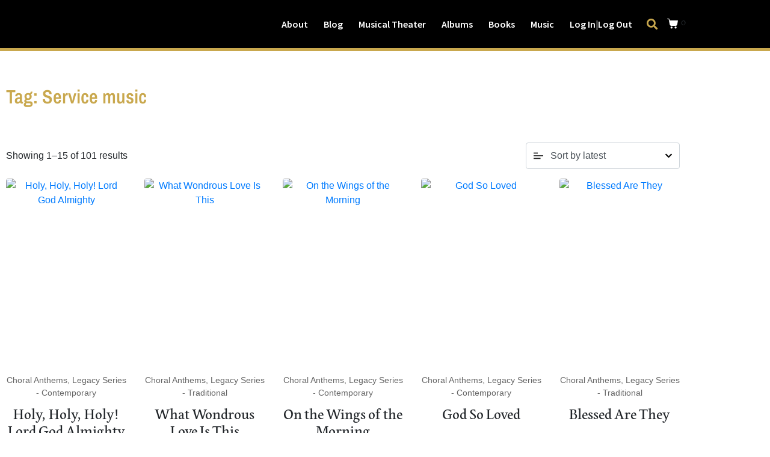

--- FILE ---
content_type: text/html; charset=UTF-8
request_url: https://www.robertsterlingmusic.com/product-tag/service-music/
body_size: 19658
content:
<!DOCTYPE html><html lang="en-US"><head >	<meta charset="UTF-8" />
	<meta name="viewport" content="width=device-width, initial-scale=1" />
	<title>Service music &#8211; Robert Sterling Music</title>
<meta name='robots' content='max-image-preview:large' />

            <script data-no-defer="1" data-ezscrex="false" data-cfasync="false" data-pagespeed-no-defer data-cookieconsent="ignore">
                var ctPublicFunctions = {"_ajax_nonce":"fc19ea5c79","_rest_nonce":"8e95f3f255","_ajax_url":"\/wp-admin\/admin-ajax.php","_rest_url":"https:\/\/www.robertsterlingmusic.com\/wp-json\/","data__cookies_type":"none","data__ajax_type":"rest","data__bot_detector_enabled":1,"data__frontend_data_log_enabled":1,"cookiePrefix":"","wprocket_detected":false,"host_url":"www.robertsterlingmusic.com","text__ee_click_to_select":"Click to select the whole data","text__ee_original_email":"The complete one is","text__ee_got_it":"Got it","text__ee_blocked":"Blocked","text__ee_cannot_connect":"Cannot connect","text__ee_cannot_decode":"Can not decode email. Unknown reason","text__ee_email_decoder":"CleanTalk email decoder","text__ee_wait_for_decoding":"The magic is on the way!","text__ee_decoding_process":"Please wait a few seconds while we decode the contact data."}
            </script>
        
            <script data-no-defer="1" data-ezscrex="false" data-cfasync="false" data-pagespeed-no-defer data-cookieconsent="ignore">
                var ctPublic = {"_ajax_nonce":"fc19ea5c79","settings__forms__check_internal":0,"settings__forms__check_external":0,"settings__forms__force_protection":0,"settings__forms__search_test":1,"settings__forms__wc_add_to_cart":0,"settings__data__bot_detector_enabled":1,"settings__sfw__anti_crawler":0,"blog_home":"https:\/\/www.robertsterlingmusic.com\/","pixel__setting":"3","pixel__enabled":true,"pixel__url":"https:\/\/moderate6-v4.cleantalk.org\/pixel\/1e73f249ae05946cf3104e1254cc567c.gif","data__email_check_before_post":1,"data__email_check_exist_post":1,"data__cookies_type":"none","data__key_is_ok":true,"data__visible_fields_required":true,"wl_brandname":"Anti-Spam by CleanTalk","wl_brandname_short":"CleanTalk","ct_checkjs_key":"c8e2cdedff887c2c299b56d317977e67cb3557b08f6b48388fe81483a407175a","emailEncoderPassKey":"3bd4bca48d4b63095cedf56472703890","bot_detector_forms_excluded":"W10=","advancedCacheExists":false,"varnishCacheExists":false,"wc_ajax_add_to_cart":true}
            </script>
        <link rel='dns-prefetch' href='//fd.cleantalk.org' />
<link rel="alternate" type="application/rss+xml" title="Robert Sterling Music &raquo; Feed" href="https://www.robertsterlingmusic.com/feed/" />
<link rel="alternate" type="application/rss+xml" title="Robert Sterling Music &raquo; Comments Feed" href="https://www.robertsterlingmusic.com/comments/feed/" />
<link rel="alternate" type="application/rss+xml" title="Robert Sterling Music &raquo; Service music Tag Feed" href="https://www.robertsterlingmusic.com/product-tag/service-music/feed/" />
<link rel="stylesheet" type="text/css" href="https://use.typekit.net/tdl7het.css"><style id='wp-img-auto-sizes-contain-inline-css' type='text/css'>
img:is([sizes=auto i],[sizes^="auto," i]){contain-intrinsic-size:3000px 1500px}
/*# sourceURL=wp-img-auto-sizes-contain-inline-css */
</style>
<link rel='stylesheet' id='swiper-css' href='https://www.robertsterlingmusic.com/wp-content/plugins/elementor/assets/lib/swiper/v8/css/swiper.min.css?ver=8.4.5' type='text/css' media='all' />
<link rel='stylesheet' id='e-swiper-css' href='https://www.robertsterlingmusic.com/wp-content/plugins/elementor/assets/css/conditionals/e-swiper.min.css?ver=3.34.1' type='text/css' media='all' />
<link rel='stylesheet' id='font-awesome-5-all-css' href='https://www.robertsterlingmusic.com/wp-content/plugins/elementor/assets/lib/font-awesome/css/all.min.css?ver=3.34.1' type='text/css' media='all' />
<link rel='stylesheet' id='font-awesome-4-shim-css' href='https://www.robertsterlingmusic.com/wp-content/plugins/elementor/assets/lib/font-awesome/css/v4-shims.min.css?ver=3.34.1' type='text/css' media='all' />
<link rel='stylesheet' id='elementor-icons-shared-0-css' href='https://www.robertsterlingmusic.com/wp-content/plugins/elementor/assets/lib/font-awesome/css/fontawesome.min.css?ver=5.15.3' type='text/css' media='all' />
<link rel='stylesheet' id='elementor-icons-fa-solid-css' href='https://www.robertsterlingmusic.com/wp-content/plugins/elementor/assets/lib/font-awesome/css/solid.min.css?ver=5.15.3' type='text/css' media='all' />
<link rel='stylesheet' id='jupiterx-child-css' href='https://www.robertsterlingmusic.com/wp-content/themes/jupiterx-child/assets/css/style.css?ver=6.9' type='text/css' media='all' />
<style id='wp-emoji-styles-inline-css' type='text/css'>

	img.wp-smiley, img.emoji {
		display: inline !important;
		border: none !important;
		box-shadow: none !important;
		height: 1em !important;
		width: 1em !important;
		margin: 0 0.07em !important;
		vertical-align: -0.1em !important;
		background: none !important;
		padding: 0 !important;
	}
/*# sourceURL=wp-emoji-styles-inline-css */
</style>
<link rel='stylesheet' id='wp-block-library-css' href='https://www.robertsterlingmusic.com/wp-includes/css/dist/block-library/style.min.css?ver=6.9' type='text/css' media='all' />
<style id='wp-block-library-theme-inline-css' type='text/css'>
.wp-block-audio :where(figcaption){color:#555;font-size:13px;text-align:center}.is-dark-theme .wp-block-audio :where(figcaption){color:#ffffffa6}.wp-block-audio{margin:0 0 1em}.wp-block-code{border:1px solid #ccc;border-radius:4px;font-family:Menlo,Consolas,monaco,monospace;padding:.8em 1em}.wp-block-embed :where(figcaption){color:#555;font-size:13px;text-align:center}.is-dark-theme .wp-block-embed :where(figcaption){color:#ffffffa6}.wp-block-embed{margin:0 0 1em}.blocks-gallery-caption{color:#555;font-size:13px;text-align:center}.is-dark-theme .blocks-gallery-caption{color:#ffffffa6}:root :where(.wp-block-image figcaption){color:#555;font-size:13px;text-align:center}.is-dark-theme :root :where(.wp-block-image figcaption){color:#ffffffa6}.wp-block-image{margin:0 0 1em}.wp-block-pullquote{border-bottom:4px solid;border-top:4px solid;color:currentColor;margin-bottom:1.75em}.wp-block-pullquote :where(cite),.wp-block-pullquote :where(footer),.wp-block-pullquote__citation{color:currentColor;font-size:.8125em;font-style:normal;text-transform:uppercase}.wp-block-quote{border-left:.25em solid;margin:0 0 1.75em;padding-left:1em}.wp-block-quote cite,.wp-block-quote footer{color:currentColor;font-size:.8125em;font-style:normal;position:relative}.wp-block-quote:where(.has-text-align-right){border-left:none;border-right:.25em solid;padding-left:0;padding-right:1em}.wp-block-quote:where(.has-text-align-center){border:none;padding-left:0}.wp-block-quote.is-large,.wp-block-quote.is-style-large,.wp-block-quote:where(.is-style-plain){border:none}.wp-block-search .wp-block-search__label{font-weight:700}.wp-block-search__button{border:1px solid #ccc;padding:.375em .625em}:where(.wp-block-group.has-background){padding:1.25em 2.375em}.wp-block-separator.has-css-opacity{opacity:.4}.wp-block-separator{border:none;border-bottom:2px solid;margin-left:auto;margin-right:auto}.wp-block-separator.has-alpha-channel-opacity{opacity:1}.wp-block-separator:not(.is-style-wide):not(.is-style-dots){width:100px}.wp-block-separator.has-background:not(.is-style-dots){border-bottom:none;height:1px}.wp-block-separator.has-background:not(.is-style-wide):not(.is-style-dots){height:2px}.wp-block-table{margin:0 0 1em}.wp-block-table td,.wp-block-table th{word-break:normal}.wp-block-table :where(figcaption){color:#555;font-size:13px;text-align:center}.is-dark-theme .wp-block-table :where(figcaption){color:#ffffffa6}.wp-block-video :where(figcaption){color:#555;font-size:13px;text-align:center}.is-dark-theme .wp-block-video :where(figcaption){color:#ffffffa6}.wp-block-video{margin:0 0 1em}:root :where(.wp-block-template-part.has-background){margin-bottom:0;margin-top:0;padding:1.25em 2.375em}
/*# sourceURL=/wp-includes/css/dist/block-library/theme.min.css */
</style>
<style id='classic-theme-styles-inline-css' type='text/css'>
/*! This file is auto-generated */
.wp-block-button__link{color:#fff;background-color:#32373c;border-radius:9999px;box-shadow:none;text-decoration:none;padding:calc(.667em + 2px) calc(1.333em + 2px);font-size:1.125em}.wp-block-file__button{background:#32373c;color:#fff;text-decoration:none}
/*# sourceURL=/wp-includes/css/classic-themes.min.css */
</style>
<style id='global-styles-inline-css' type='text/css'>
:root{--wp--preset--aspect-ratio--square: 1;--wp--preset--aspect-ratio--4-3: 4/3;--wp--preset--aspect-ratio--3-4: 3/4;--wp--preset--aspect-ratio--3-2: 3/2;--wp--preset--aspect-ratio--2-3: 2/3;--wp--preset--aspect-ratio--16-9: 16/9;--wp--preset--aspect-ratio--9-16: 9/16;--wp--preset--color--black: #000000;--wp--preset--color--cyan-bluish-gray: #abb8c3;--wp--preset--color--white: #ffffff;--wp--preset--color--pale-pink: #f78da7;--wp--preset--color--vivid-red: #cf2e2e;--wp--preset--color--luminous-vivid-orange: #ff6900;--wp--preset--color--luminous-vivid-amber: #fcb900;--wp--preset--color--light-green-cyan: #7bdcb5;--wp--preset--color--vivid-green-cyan: #00d084;--wp--preset--color--pale-cyan-blue: #8ed1fc;--wp--preset--color--vivid-cyan-blue: #0693e3;--wp--preset--color--vivid-purple: #9b51e0;--wp--preset--gradient--vivid-cyan-blue-to-vivid-purple: linear-gradient(135deg,rgb(6,147,227) 0%,rgb(155,81,224) 100%);--wp--preset--gradient--light-green-cyan-to-vivid-green-cyan: linear-gradient(135deg,rgb(122,220,180) 0%,rgb(0,208,130) 100%);--wp--preset--gradient--luminous-vivid-amber-to-luminous-vivid-orange: linear-gradient(135deg,rgb(252,185,0) 0%,rgb(255,105,0) 100%);--wp--preset--gradient--luminous-vivid-orange-to-vivid-red: linear-gradient(135deg,rgb(255,105,0) 0%,rgb(207,46,46) 100%);--wp--preset--gradient--very-light-gray-to-cyan-bluish-gray: linear-gradient(135deg,rgb(238,238,238) 0%,rgb(169,184,195) 100%);--wp--preset--gradient--cool-to-warm-spectrum: linear-gradient(135deg,rgb(74,234,220) 0%,rgb(151,120,209) 20%,rgb(207,42,186) 40%,rgb(238,44,130) 60%,rgb(251,105,98) 80%,rgb(254,248,76) 100%);--wp--preset--gradient--blush-light-purple: linear-gradient(135deg,rgb(255,206,236) 0%,rgb(152,150,240) 100%);--wp--preset--gradient--blush-bordeaux: linear-gradient(135deg,rgb(254,205,165) 0%,rgb(254,45,45) 50%,rgb(107,0,62) 100%);--wp--preset--gradient--luminous-dusk: linear-gradient(135deg,rgb(255,203,112) 0%,rgb(199,81,192) 50%,rgb(65,88,208) 100%);--wp--preset--gradient--pale-ocean: linear-gradient(135deg,rgb(255,245,203) 0%,rgb(182,227,212) 50%,rgb(51,167,181) 100%);--wp--preset--gradient--electric-grass: linear-gradient(135deg,rgb(202,248,128) 0%,rgb(113,206,126) 100%);--wp--preset--gradient--midnight: linear-gradient(135deg,rgb(2,3,129) 0%,rgb(40,116,252) 100%);--wp--preset--font-size--small: 13px;--wp--preset--font-size--medium: 20px;--wp--preset--font-size--large: 36px;--wp--preset--font-size--x-large: 42px;--wp--preset--spacing--20: 0.44rem;--wp--preset--spacing--30: 0.67rem;--wp--preset--spacing--40: 1rem;--wp--preset--spacing--50: 1.5rem;--wp--preset--spacing--60: 2.25rem;--wp--preset--spacing--70: 3.38rem;--wp--preset--spacing--80: 5.06rem;--wp--preset--shadow--natural: 6px 6px 9px rgba(0, 0, 0, 0.2);--wp--preset--shadow--deep: 12px 12px 50px rgba(0, 0, 0, 0.4);--wp--preset--shadow--sharp: 6px 6px 0px rgba(0, 0, 0, 0.2);--wp--preset--shadow--outlined: 6px 6px 0px -3px rgb(255, 255, 255), 6px 6px rgb(0, 0, 0);--wp--preset--shadow--crisp: 6px 6px 0px rgb(0, 0, 0);}:where(.is-layout-flex){gap: 0.5em;}:where(.is-layout-grid){gap: 0.5em;}body .is-layout-flex{display: flex;}.is-layout-flex{flex-wrap: wrap;align-items: center;}.is-layout-flex > :is(*, div){margin: 0;}body .is-layout-grid{display: grid;}.is-layout-grid > :is(*, div){margin: 0;}:where(.wp-block-columns.is-layout-flex){gap: 2em;}:where(.wp-block-columns.is-layout-grid){gap: 2em;}:where(.wp-block-post-template.is-layout-flex){gap: 1.25em;}:where(.wp-block-post-template.is-layout-grid){gap: 1.25em;}.has-black-color{color: var(--wp--preset--color--black) !important;}.has-cyan-bluish-gray-color{color: var(--wp--preset--color--cyan-bluish-gray) !important;}.has-white-color{color: var(--wp--preset--color--white) !important;}.has-pale-pink-color{color: var(--wp--preset--color--pale-pink) !important;}.has-vivid-red-color{color: var(--wp--preset--color--vivid-red) !important;}.has-luminous-vivid-orange-color{color: var(--wp--preset--color--luminous-vivid-orange) !important;}.has-luminous-vivid-amber-color{color: var(--wp--preset--color--luminous-vivid-amber) !important;}.has-light-green-cyan-color{color: var(--wp--preset--color--light-green-cyan) !important;}.has-vivid-green-cyan-color{color: var(--wp--preset--color--vivid-green-cyan) !important;}.has-pale-cyan-blue-color{color: var(--wp--preset--color--pale-cyan-blue) !important;}.has-vivid-cyan-blue-color{color: var(--wp--preset--color--vivid-cyan-blue) !important;}.has-vivid-purple-color{color: var(--wp--preset--color--vivid-purple) !important;}.has-black-background-color{background-color: var(--wp--preset--color--black) !important;}.has-cyan-bluish-gray-background-color{background-color: var(--wp--preset--color--cyan-bluish-gray) !important;}.has-white-background-color{background-color: var(--wp--preset--color--white) !important;}.has-pale-pink-background-color{background-color: var(--wp--preset--color--pale-pink) !important;}.has-vivid-red-background-color{background-color: var(--wp--preset--color--vivid-red) !important;}.has-luminous-vivid-orange-background-color{background-color: var(--wp--preset--color--luminous-vivid-orange) !important;}.has-luminous-vivid-amber-background-color{background-color: var(--wp--preset--color--luminous-vivid-amber) !important;}.has-light-green-cyan-background-color{background-color: var(--wp--preset--color--light-green-cyan) !important;}.has-vivid-green-cyan-background-color{background-color: var(--wp--preset--color--vivid-green-cyan) !important;}.has-pale-cyan-blue-background-color{background-color: var(--wp--preset--color--pale-cyan-blue) !important;}.has-vivid-cyan-blue-background-color{background-color: var(--wp--preset--color--vivid-cyan-blue) !important;}.has-vivid-purple-background-color{background-color: var(--wp--preset--color--vivid-purple) !important;}.has-black-border-color{border-color: var(--wp--preset--color--black) !important;}.has-cyan-bluish-gray-border-color{border-color: var(--wp--preset--color--cyan-bluish-gray) !important;}.has-white-border-color{border-color: var(--wp--preset--color--white) !important;}.has-pale-pink-border-color{border-color: var(--wp--preset--color--pale-pink) !important;}.has-vivid-red-border-color{border-color: var(--wp--preset--color--vivid-red) !important;}.has-luminous-vivid-orange-border-color{border-color: var(--wp--preset--color--luminous-vivid-orange) !important;}.has-luminous-vivid-amber-border-color{border-color: var(--wp--preset--color--luminous-vivid-amber) !important;}.has-light-green-cyan-border-color{border-color: var(--wp--preset--color--light-green-cyan) !important;}.has-vivid-green-cyan-border-color{border-color: var(--wp--preset--color--vivid-green-cyan) !important;}.has-pale-cyan-blue-border-color{border-color: var(--wp--preset--color--pale-cyan-blue) !important;}.has-vivid-cyan-blue-border-color{border-color: var(--wp--preset--color--vivid-cyan-blue) !important;}.has-vivid-purple-border-color{border-color: var(--wp--preset--color--vivid-purple) !important;}.has-vivid-cyan-blue-to-vivid-purple-gradient-background{background: var(--wp--preset--gradient--vivid-cyan-blue-to-vivid-purple) !important;}.has-light-green-cyan-to-vivid-green-cyan-gradient-background{background: var(--wp--preset--gradient--light-green-cyan-to-vivid-green-cyan) !important;}.has-luminous-vivid-amber-to-luminous-vivid-orange-gradient-background{background: var(--wp--preset--gradient--luminous-vivid-amber-to-luminous-vivid-orange) !important;}.has-luminous-vivid-orange-to-vivid-red-gradient-background{background: var(--wp--preset--gradient--luminous-vivid-orange-to-vivid-red) !important;}.has-very-light-gray-to-cyan-bluish-gray-gradient-background{background: var(--wp--preset--gradient--very-light-gray-to-cyan-bluish-gray) !important;}.has-cool-to-warm-spectrum-gradient-background{background: var(--wp--preset--gradient--cool-to-warm-spectrum) !important;}.has-blush-light-purple-gradient-background{background: var(--wp--preset--gradient--blush-light-purple) !important;}.has-blush-bordeaux-gradient-background{background: var(--wp--preset--gradient--blush-bordeaux) !important;}.has-luminous-dusk-gradient-background{background: var(--wp--preset--gradient--luminous-dusk) !important;}.has-pale-ocean-gradient-background{background: var(--wp--preset--gradient--pale-ocean) !important;}.has-electric-grass-gradient-background{background: var(--wp--preset--gradient--electric-grass) !important;}.has-midnight-gradient-background{background: var(--wp--preset--gradient--midnight) !important;}.has-small-font-size{font-size: var(--wp--preset--font-size--small) !important;}.has-medium-font-size{font-size: var(--wp--preset--font-size--medium) !important;}.has-large-font-size{font-size: var(--wp--preset--font-size--large) !important;}.has-x-large-font-size{font-size: var(--wp--preset--font-size--x-large) !important;}
:where(.wp-block-post-template.is-layout-flex){gap: 1.25em;}:where(.wp-block-post-template.is-layout-grid){gap: 1.25em;}
:where(.wp-block-term-template.is-layout-flex){gap: 1.25em;}:where(.wp-block-term-template.is-layout-grid){gap: 1.25em;}
:where(.wp-block-columns.is-layout-flex){gap: 2em;}:where(.wp-block-columns.is-layout-grid){gap: 2em;}
:root :where(.wp-block-pullquote){font-size: 1.5em;line-height: 1.6;}
/*# sourceURL=global-styles-inline-css */
</style>
<link rel='stylesheet' id='cleantalk-public-css-css' href='https://www.robertsterlingmusic.com/wp-content/plugins/cleantalk-spam-protect/css/cleantalk-public.min.css?ver=6.70.1_1766528751' type='text/css' media='all' />
<link rel='stylesheet' id='cleantalk-email-decoder-css-css' href='https://www.robertsterlingmusic.com/wp-content/plugins/cleantalk-spam-protect/css/cleantalk-email-decoder.min.css?ver=6.70.1_1766528751' type='text/css' media='all' />
<link rel='stylesheet' id='woocommerce-layout-css' href='https://www.robertsterlingmusic.com/wp-content/plugins/woocommerce/assets/css/woocommerce-layout.css?ver=10.4.3' type='text/css' media='all' />
<link rel='stylesheet' id='woocommerce-smallscreen-css' href='https://www.robertsterlingmusic.com/wp-content/plugins/woocommerce/assets/css/woocommerce-smallscreen.css?ver=10.4.3' type='text/css' media='only screen and (max-width: 768px)' />
<link rel='stylesheet' id='woocommerce-general-css' href='https://www.robertsterlingmusic.com/wp-content/plugins/woocommerce/assets/css/woocommerce.css?ver=10.4.3' type='text/css' media='all' />
<style id='woocommerce-inline-inline-css' type='text/css'>
.woocommerce form .form-row .required { visibility: visible; }
/*# sourceURL=woocommerce-inline-inline-css */
</style>
<link rel='stylesheet' id='jupiterx-popups-animation-css' href='https://www.robertsterlingmusic.com/wp-content/plugins/jupiterx-core/includes/extensions/raven/assets/lib/animate/animate.min.css?ver=4.12.0' type='text/css' media='all' />
<link rel='stylesheet' id='jupiterx-css' href='https://www.robertsterlingmusic.com/wp-content/uploads/jupiterx/compiler/jupiterx/a1a4ef5.css?ver=4.12.0' type='text/css' media='all' />
<link rel='stylesheet' id='jet-woo-builder-css' href='https://www.robertsterlingmusic.com/wp-content/plugins/jet-woo-builder/assets/css/frontend.css?ver=2.2.2' type='text/css' media='all' />
<style id='jet-woo-builder-inline-css' type='text/css'>
@font-face {
				font-family: "WooCommerce";
				font-weight: normal;
				font-style: normal;
				src: url("https://www.robertsterlingmusic.com/wp-content/plugins/woocommerce/assets/fonts/WooCommerce.eot");
				src: url("https://www.robertsterlingmusic.com/wp-content/plugins/woocommerce/assets/fonts/WooCommerce.eot?#iefix") format("embedded-opentype"),
					 url("https://www.robertsterlingmusic.com/wp-content/plugins/woocommerce/assets/fonts/WooCommerce.woff") format("woff"),
					 url("https://www.robertsterlingmusic.com/wp-content/plugins/woocommerce/assets/fonts/WooCommerce.ttf") format("truetype"),
					 url("https://www.robertsterlingmusic.com/wp-content/plugins/woocommerce/assets/fonts/WooCommerce.svg#WooCommerce") format("svg");
			}
/*# sourceURL=jet-woo-builder-inline-css */
</style>
<link rel='stylesheet' id='jet-woo-builder-jupiterx-css' href='https://www.robertsterlingmusic.com/wp-content/plugins/jet-woo-builder/includes/compatibility/packages/themes/jupiterx/assets/css/style.css?ver=2.2.2' type='text/css' media='all' />
<link rel='stylesheet' id='jupiterx-elements-dynamic-styles-css' href='https://www.robertsterlingmusic.com/wp-content/uploads/jupiterx/compiler/jupiterx-elements-dynamic-styles/3d2661b.css?ver=4.12.0' type='text/css' media='all' />
<link rel='stylesheet' id='elementor-frontend-css' href='https://www.robertsterlingmusic.com/wp-content/plugins/elementor/assets/css/frontend.min.css?ver=3.34.1' type='text/css' media='all' />
<link rel='stylesheet' id='widget-image-css' href='https://www.robertsterlingmusic.com/wp-content/plugins/elementor/assets/css/widget-image.min.css?ver=3.34.1' type='text/css' media='all' />
<link rel='stylesheet' id='widget-nav-menu-css' href='https://www.robertsterlingmusic.com/wp-content/plugins/elementor-pro/assets/css/widget-nav-menu.min.css?ver=3.32.3' type='text/css' media='all' />
<link rel='stylesheet' id='widget-search-form-css' href='https://www.robertsterlingmusic.com/wp-content/plugins/elementor-pro/assets/css/widget-search-form.min.css?ver=3.32.3' type='text/css' media='all' />
<link rel='stylesheet' id='widget-heading-css' href='https://www.robertsterlingmusic.com/wp-content/plugins/elementor/assets/css/widget-heading.min.css?ver=3.34.1' type='text/css' media='all' />
<link rel='stylesheet' id='e-animation-grow-css' href='https://www.robertsterlingmusic.com/wp-content/plugins/elementor/assets/lib/animations/styles/e-animation-grow.min.css?ver=3.34.1' type='text/css' media='all' />
<link rel='stylesheet' id='e-animation-shrink-css' href='https://www.robertsterlingmusic.com/wp-content/plugins/elementor/assets/lib/animations/styles/e-animation-shrink.min.css?ver=3.34.1' type='text/css' media='all' />
<link rel='stylesheet' id='e-animation-pulse-css' href='https://www.robertsterlingmusic.com/wp-content/plugins/elementor/assets/lib/animations/styles/e-animation-pulse.min.css?ver=3.34.1' type='text/css' media='all' />
<link rel='stylesheet' id='e-animation-pop-css' href='https://www.robertsterlingmusic.com/wp-content/plugins/elementor/assets/lib/animations/styles/e-animation-pop.min.css?ver=3.34.1' type='text/css' media='all' />
<link rel='stylesheet' id='e-animation-grow-rotate-css' href='https://www.robertsterlingmusic.com/wp-content/plugins/elementor/assets/lib/animations/styles/e-animation-grow-rotate.min.css?ver=3.34.1' type='text/css' media='all' />
<link rel='stylesheet' id='e-animation-wobble-skew-css' href='https://www.robertsterlingmusic.com/wp-content/plugins/elementor/assets/lib/animations/styles/e-animation-wobble-skew.min.css?ver=3.34.1' type='text/css' media='all' />
<link rel='stylesheet' id='e-animation-buzz-out-css' href='https://www.robertsterlingmusic.com/wp-content/plugins/elementor/assets/lib/animations/styles/e-animation-buzz-out.min.css?ver=3.34.1' type='text/css' media='all' />
<link rel='stylesheet' id='elementor-icons-css' href='https://www.robertsterlingmusic.com/wp-content/plugins/elementor/assets/lib/eicons/css/elementor-icons.min.css?ver=5.45.0' type='text/css' media='all' />
<link rel='stylesheet' id='font-awesome-css' href='https://www.robertsterlingmusic.com/wp-content/plugins/elementor/assets/lib/font-awesome/css/font-awesome.min.css?ver=4.7.0' type='text/css' media='all' />
<link rel='stylesheet' id='jupiterx-core-raven-frontend-css' href='https://www.robertsterlingmusic.com/wp-content/plugins/jupiterx-core/includes/extensions/raven/assets/css/frontend.min.css?ver=6.9' type='text/css' media='all' />
<link rel='stylesheet' id='elementor-post-21676-css' href='https://www.robertsterlingmusic.com/wp-content/uploads/elementor/css/post-21676.css?ver=1767985084' type='text/css' media='all' />
<link rel='stylesheet' id='jet-blog-css' href='https://www.robertsterlingmusic.com/wp-content/plugins/jet-blog/assets/css/jet-blog.css?ver=2.4.6' type='text/css' media='all' />
<link rel='stylesheet' id='elementor-post-21851-css' href='https://www.robertsterlingmusic.com/wp-content/uploads/elementor/css/post-21851.css?ver=1767985085' type='text/css' media='all' />
<link rel='stylesheet' id='elementor-post-21940-css' href='https://www.robertsterlingmusic.com/wp-content/uploads/elementor/css/post-21940.css?ver=1767985085' type='text/css' media='all' />
<link rel='stylesheet' id='elementor-post-21903-css' href='https://www.robertsterlingmusic.com/wp-content/uploads/elementor/css/post-21903.css?ver=1767985497' type='text/css' media='all' />
<link rel='stylesheet' id='elementor-gf-local-sourcesanspro-css' href='https://www.robertsterlingmusic.com/wp-content/uploads/elementor/google-fonts/css/sourcesanspro.css?ver=1742685838' type='text/css' media='all' />
<link rel='stylesheet' id='elementor-gf-local-archivonarrow-css' href='https://www.robertsterlingmusic.com/wp-content/uploads/elementor/google-fonts/css/archivonarrow.css?ver=1742687363' type='text/css' media='all' />
<link rel='stylesheet' id='elementor-icons-fa-regular-css' href='https://www.robertsterlingmusic.com/wp-content/plugins/elementor/assets/lib/font-awesome/css/regular.min.css?ver=5.15.3' type='text/css' media='all' />
<script type="text/javascript" src="https://www.robertsterlingmusic.com/wp-content/plugins/elementor/assets/lib/font-awesome/js/v4-shims.min.js?ver=3.34.1" id="font-awesome-4-shim-js"></script>
<script type="text/javascript" src="https://www.robertsterlingmusic.com/wp-includes/js/jquery/jquery.min.js?ver=3.7.1" id="jquery-core-js"></script>
<script type="text/javascript" src="https://www.robertsterlingmusic.com/wp-includes/js/jquery/jquery-migrate.min.js?ver=3.4.1" id="jquery-migrate-js"></script>
<script type="text/javascript" src="https://www.robertsterlingmusic.com/wp-content/plugins/cleantalk-spam-protect/js/apbct-public-bundle.min.js?ver=6.70.1_1766528751" id="apbct-public-bundle.min-js-js"></script>
<script type="text/javascript" src="https://fd.cleantalk.org/ct-bot-detector-wrapper.js?ver=6.70.1" id="ct_bot_detector-js" defer="defer" data-wp-strategy="defer"></script>
<script type="text/javascript" src="https://www.robertsterlingmusic.com/wp-content/plugins/woocommerce/assets/js/jquery-blockui/jquery.blockUI.min.js?ver=2.7.0-wc.10.4.3" id="wc-jquery-blockui-js" defer="defer" data-wp-strategy="defer"></script>
<script type="text/javascript" id="wc-add-to-cart-js-extra">
/* <![CDATA[ */
var wc_add_to_cart_params = {"ajax_url":"/wp-admin/admin-ajax.php","wc_ajax_url":"/?wc-ajax=%%endpoint%%","i18n_view_cart":"View cart","cart_url":"https://www.robertsterlingmusic.com/cart/","is_cart":"","cart_redirect_after_add":"no"};
//# sourceURL=wc-add-to-cart-js-extra
/* ]]> */
</script>
<script type="text/javascript" src="https://www.robertsterlingmusic.com/wp-content/plugins/woocommerce/assets/js/frontend/add-to-cart.min.js?ver=10.4.3" id="wc-add-to-cart-js" defer="defer" data-wp-strategy="defer"></script>
<script type="text/javascript" src="https://www.robertsterlingmusic.com/wp-content/plugins/woocommerce/assets/js/js-cookie/js.cookie.min.js?ver=2.1.4-wc.10.4.3" id="wc-js-cookie-js" defer="defer" data-wp-strategy="defer"></script>
<script type="text/javascript" id="woocommerce-js-extra">
/* <![CDATA[ */
var woocommerce_params = {"ajax_url":"/wp-admin/admin-ajax.php","wc_ajax_url":"/?wc-ajax=%%endpoint%%","i18n_password_show":"Show password","i18n_password_hide":"Hide password"};
//# sourceURL=woocommerce-js-extra
/* ]]> */
</script>
<script type="text/javascript" src="https://www.robertsterlingmusic.com/wp-content/plugins/woocommerce/assets/js/frontend/woocommerce.min.js?ver=10.4.3" id="woocommerce-js" defer="defer" data-wp-strategy="defer"></script>
<script type="text/javascript" src="https://www.robertsterlingmusic.com/wp-content/themes/jupiterx/lib/assets/dist/js/utils.min.js?ver=4.12.0" id="jupiterx-utils-js"></script>
<link rel="https://api.w.org/" href="https://www.robertsterlingmusic.com/wp-json/" /><link rel="alternate" title="JSON" type="application/json" href="https://www.robertsterlingmusic.com/wp-json/wp/v2/product_tag/71" /><link rel="EditURI" type="application/rsd+xml" title="RSD" href="https://www.robertsterlingmusic.com/xmlrpc.php?rsd" />
<meta name="generator" content="WordPress 6.9" />
<meta name="generator" content="WooCommerce 10.4.3" />
<script type="text/javascript">
(function(url){
	if(/(?:Chrome\/26\.0\.1410\.63 Safari\/537\.31|WordfenceTestMonBot)/.test(navigator.userAgent)){ return; }
	var addEvent = function(evt, handler) {
		if (window.addEventListener) {
			document.addEventListener(evt, handler, false);
		} else if (window.attachEvent) {
			document.attachEvent('on' + evt, handler);
		}
	};
	var removeEvent = function(evt, handler) {
		if (window.removeEventListener) {
			document.removeEventListener(evt, handler, false);
		} else if (window.detachEvent) {
			document.detachEvent('on' + evt, handler);
		}
	};
	var evts = 'contextmenu dblclick drag dragend dragenter dragleave dragover dragstart drop keydown keypress keyup mousedown mousemove mouseout mouseover mouseup mousewheel scroll'.split(' ');
	var logHuman = function() {
		if (window.wfLogHumanRan) { return; }
		window.wfLogHumanRan = true;
		var wfscr = document.createElement('script');
		wfscr.type = 'text/javascript';
		wfscr.async = true;
		wfscr.src = url + '&r=' + Math.random();
		(document.getElementsByTagName('head')[0]||document.getElementsByTagName('body')[0]).appendChild(wfscr);
		for (var i = 0; i < evts.length; i++) {
			removeEvent(evts[i], logHuman);
		}
	};
	for (var i = 0; i < evts.length; i++) {
		addEvent(evts[i], logHuman);
	}
})('//www.robertsterlingmusic.com/?wordfence_lh=1&hid=EAB164930FE036EA46991CDE0E95407E');
</script>	<noscript><style>.woocommerce-product-gallery{ opacity: 1 !important; }</style></noscript>
	<meta name="generator" content="Elementor 3.34.1; features: additional_custom_breakpoints; settings: css_print_method-external, google_font-enabled, font_display-swap">
<style type="text/css">.recentcomments a{display:inline !important;padding:0 !important;margin:0 !important;}</style>			<style>
				.e-con.e-parent:nth-of-type(n+4):not(.e-lazyloaded):not(.e-no-lazyload),
				.e-con.e-parent:nth-of-type(n+4):not(.e-lazyloaded):not(.e-no-lazyload) * {
					background-image: none !important;
				}
				@media screen and (max-height: 1024px) {
					.e-con.e-parent:nth-of-type(n+3):not(.e-lazyloaded):not(.e-no-lazyload),
					.e-con.e-parent:nth-of-type(n+3):not(.e-lazyloaded):not(.e-no-lazyload) * {
						background-image: none !important;
					}
				}
				@media screen and (max-height: 640px) {
					.e-con.e-parent:nth-of-type(n+2):not(.e-lazyloaded):not(.e-no-lazyload),
					.e-con.e-parent:nth-of-type(n+2):not(.e-lazyloaded):not(.e-no-lazyload) * {
						background-image: none !important;
					}
				}
			</style>
			<link rel="Shortcut Icon" href="https://www.robertsterlingmusic.com/wp-content/themes/jupiterx/lib/favicon.ico" type="image/x-icon"/></head><body class="archive tax-product_tag term-service-music term-71 wp-custom-logo wp-theme-jupiterx wp-child-theme-jupiterx-child no-js theme-jupiterx woocommerce woocommerce-page woocommerce-no-js elementor-page-21903 elementor-default elementor-template-full-width elementor-kit-21676" itemscope="itemscope" itemtype="http://schema.org/WebPage"><a class="jupiterx-a11y jupiterx-a11y-skip-navigation-link" href="#jupiterx-main">Skip to content</a><div class="jupiterx-site"><header class="jupiterx-header" data-jupiterx-settings="{&quot;breakpoint&quot;:&quot;767.98&quot;,&quot;behavior&quot;:&quot;&quot;}" role="banner" itemscope="itemscope" itemtype="http://schema.org/WPHeader">		<header data-elementor-type="header" data-elementor-id="21851" class="elementor elementor-21851 elementor-location-header" data-elementor-post-type="elementor_library">
					<header class="elementor-section elementor-top-section elementor-element elementor-element-60b5c8d2 elementor-section-content-middle elementor-section-height-min-height elementor-section-boxed elementor-section-height-default elementor-section-items-middle" data-id="60b5c8d2" data-element_type="section" data-settings="{&quot;background_background&quot;:&quot;classic&quot;}">
						<div class="elementor-container elementor-column-gap-no">
					<div class="elementor-column elementor-col-50 elementor-top-column elementor-element elementor-element-34c9c42a" data-id="34c9c42a" data-element_type="column">
			<div class="elementor-widget-wrap elementor-element-populated">
						<div class="elementor-element elementor-element-f4f9de1 elementor-widget elementor-widget-image" data-id="f4f9de1" data-element_type="widget" data-widget_type="image.default">
				<div class="elementor-widget-container">
																<a href="https://www.robertsterlingmusic.com/">
							<img width="400" height="100" src="https://www.robertsterlingmusic.com/wp-content/uploads/2018/03/logo-on-black-spaced.jpg" class="attachment-full size-full wp-image-2309" alt="" srcset="https://www.robertsterlingmusic.com/wp-content/uploads/2018/03/logo-on-black-spaced.jpg 400w, https://www.robertsterlingmusic.com/wp-content/uploads/2018/03/logo-on-black-spaced-300x75.jpg 300w" sizes="(max-width: 400px) 100vw, 400px" />								</a>
															</div>
				</div>
					</div>
		</div>
				<div class="elementor-column elementor-col-50 elementor-top-column elementor-element elementor-element-53cf2042" data-id="53cf2042" data-element_type="column">
			<div class="elementor-widget-wrap elementor-element-populated">
						<div class="elementor-element elementor-element-7110e3a elementor-nav-menu__align-end elementor-nav-menu--stretch elementor-widget__width-auto elementor-nav-menu--dropdown-tablet elementor-nav-menu__text-align-aside elementor-nav-menu--toggle elementor-nav-menu--burger elementor-widget elementor-widget-nav-menu" data-id="7110e3a" data-element_type="widget" data-settings="{&quot;full_width&quot;:&quot;stretch&quot;,&quot;submenu_icon&quot;:{&quot;value&quot;:&quot;&lt;i class=\&quot;\&quot; aria-hidden=\&quot;true\&quot;&gt;&lt;\/i&gt;&quot;,&quot;library&quot;:&quot;&quot;},&quot;layout&quot;:&quot;horizontal&quot;,&quot;toggle&quot;:&quot;burger&quot;}" data-widget_type="nav-menu.default">
				<div class="elementor-widget-container">
								<nav aria-label="Menu" class="elementor-nav-menu--main elementor-nav-menu__container elementor-nav-menu--layout-horizontal e--pointer-background e--animation-fade">
				<ul id="menu-1-7110e3a" class="elementor-nav-menu"><li class="menu-item menu-item-type-post_type menu-item-object-page menu-item-has-children menu-item-21865"><a href="https://www.robertsterlingmusic.com/about-2/" class="elementor-item">About</a>
<ul class="sub-menu elementor-nav-menu--dropdown">
	<li class="menu-item menu-item-type-post_type menu-item-object-page menu-item-21866"><a href="https://www.robertsterlingmusic.com/about-2/" class="elementor-sub-item">About Robert</a></li>
	<li class="menu-item menu-item-type-post_type menu-item-object-page menu-item-21869"><a href="https://www.robertsterlingmusic.com/commissions/" class="elementor-sub-item">Commissions</a></li>
	<li class="menu-item menu-item-type-post_type menu-item-object-page menu-item-21868"><a href="https://www.robertsterlingmusic.com/composer-concerts/" class="elementor-sub-item">Composer Concerts</a></li>
	<li class="menu-item menu-item-type-post_type menu-item-object-page menu-item-21867"><a href="https://www.robertsterlingmusic.com/private-teaching/" class="elementor-sub-item">Private Teaching</a></li>
	<li class="menu-item menu-item-type-post_type menu-item-object-page menu-item-21975"><a href="https://www.robertsterlingmusic.com/contact-robert/" class="elementor-sub-item">Contact</a></li>
</ul>
</li>
<li class="menu-item menu-item-type-post_type menu-item-object-page menu-item-2664"><a href="https://www.robertsterlingmusic.com/blog/" class="elementor-item">Blog</a></li>
<li class="no-hover menu-item menu-item-type-custom menu-item-object-custom menu-item-has-children menu-item-2292"><a href="#" class="elementor-item elementor-item-anchor">Musical Theater</a>
<ul class="sub-menu elementor-nav-menu--dropdown">
	<li class="menu-item menu-item-type-post_type menu-item-object-page menu-item-21870"><a href="https://www.robertsterlingmusic.com/god-bless-us-every-one/" class="elementor-sub-item">God Bless Us, Every One</a></li>
	<li class="menu-item menu-item-type-post_type menu-item-object-page menu-item-21871"><a href="https://www.robertsterlingmusic.com/for-unto-yall/" class="elementor-sub-item">For Unto Y’All 2023</a></li>
	<li class="menu-item menu-item-type-post_type menu-item-object-page menu-item-21872"><a href="https://www.robertsterlingmusic.com/christmas-post-expansion/" class="elementor-sub-item">Christmas Post Expansion</a></li>
</ul>
</li>
<li class="no-hover menu-item menu-item-type-custom menu-item-object-custom menu-item-has-children menu-item-6937"><a href="#" class="elementor-item elementor-item-anchor">Albums</a>
<ul class="sub-menu elementor-nav-menu--dropdown">
	<li class="menu-item menu-item-type-post_type menu-item-object-page menu-item-21874"><a href="https://www.robertsterlingmusic.com/sounds-crazy/" class="elementor-sub-item">Sounds Crazy</a></li>
	<li class="menu-item menu-item-type-post_type menu-item-object-page menu-item-22417"><a href="https://www.robertsterlingmusic.com/dinosaur/" class="elementor-sub-item">Dinosaur</a></li>
	<li class="menu-item menu-item-type-post_type menu-item-object-page menu-item-22416"><a href="https://www.robertsterlingmusic.com/were-the-same/" class="elementor-sub-item">We’re The Same</a></li>
	<li class="menu-item menu-item-type-post_type menu-item-object-page menu-item-22422"><a href="https://www.robertsterlingmusic.com/streaming-collections/" class="elementor-sub-item">Streaming Collections</a></li>
	<li class="menu-item menu-item-type-post_type menu-item-object-page menu-item-21873"><a href="https://www.robertsterlingmusic.com/leaving-us-to-say-goodbye/" class="elementor-sub-item">Leaving Us To Say Goodbye</a></li>
</ul>
</li>
<li class="no-hover menu-item menu-item-type-custom menu-item-object-custom menu-item-has-children menu-item-2293"><a href="#" class="elementor-item elementor-item-anchor">Books</a>
<ul class="sub-menu elementor-nav-menu--dropdown">
	<li class="menu-item menu-item-type-post_type menu-item-object-page menu-item-21877"><a href="https://www.robertsterlingmusic.com/principles-of-choral-arranging/" class="elementor-sub-item">Principles of Choral Arranging</a></li>
	<li class="menu-item menu-item-type-post_type menu-item-object-page menu-item-21876"><a href="https://www.robertsterlingmusic.com/random-neural-firings/" class="elementor-sub-item">Random Neural Firings</a></li>
	<li class="menu-item menu-item-type-post_type menu-item-object-page menu-item-21875"><a href="https://www.robertsterlingmusic.com/craft-of-christian-songwriting/" class="elementor-sub-item">Craft of Christian Songwriting</a></li>
</ul>
</li>
<li class="menu-item menu-item-type-custom menu-item-object-custom menu-item-has-children menu-item-2294"><a href="http://www.robertsterlingmusic.com/shop/" class="elementor-item">Music</a>
<ul class="sub-menu elementor-nav-menu--dropdown">
	<li class="menu-item menu-item-type-post_type menu-item-object-page menu-item-8901"><a href="https://www.robertsterlingmusic.com/choral-anthems/" class="elementor-sub-item">Choral Anthems</a></li>
	<li class="menu-item menu-item-type-post_type menu-item-object-page menu-item-8936"><a href="https://www.robertsterlingmusic.com/orchestral-arrangements/" class="elementor-sub-item">Orchestral Arrangements</a></li>
	<li class="menu-item menu-item-type-post_type menu-item-object-page menu-item-8935"><a href="https://www.robertsterlingmusic.com/single-song/" class="elementor-sub-item">Single-Song Performance Packages</a></li>
	<li class="menu-item menu-item-type-post_type menu-item-object-page menu-item-2793"><a href="https://www.robertsterlingmusic.com/product-specs/" class="elementor-sub-item">Product Specs</a></li>
</ul>
</li>
<li class="menu-item menu-item-type-custom menu-item-object-custom menu-item-has-children menu-item-6664"><a href="#aiwoologinout#" class="elementor-item elementor-item-anchor">Log In|Log Out</a>
<ul class="sub-menu elementor-nav-menu--dropdown">
	<li class="menu-item menu-item-type-custom menu-item-object-custom menu-item-6666"><a href="https://www.robertsterlingmusic.com/my-account/downloads/" class="elementor-sub-item">My Downloads</a></li>
	<li class="menu-item menu-item-type-custom menu-item-object-custom menu-item-6667"><a href="https://www.robertsterlingmusic.com/my-account/orders/" class="elementor-sub-item">Order History</a></li>
	<li class="menu-item menu-item-type-custom menu-item-object-custom menu-item-6665"><a href="#aiwoomyaccount#" class="elementor-sub-item elementor-item-anchor">Account Details</a></li>
</ul>
</li>
</ul>			</nav>
					<div class="elementor-menu-toggle" role="button" tabindex="0" aria-label="Menu Toggle" aria-expanded="false">
			<i aria-hidden="true" role="presentation" class="elementor-menu-toggle__icon--open eicon-menu-bar"></i><i aria-hidden="true" role="presentation" class="elementor-menu-toggle__icon--close eicon-close"></i>		</div>
					<nav class="elementor-nav-menu--dropdown elementor-nav-menu__container" aria-hidden="true">
				<ul id="menu-2-7110e3a" class="elementor-nav-menu"><li class="menu-item menu-item-type-post_type menu-item-object-page menu-item-has-children menu-item-21865"><a href="https://www.robertsterlingmusic.com/about-2/" class="elementor-item" tabindex="-1">About</a>
<ul class="sub-menu elementor-nav-menu--dropdown">
	<li class="menu-item menu-item-type-post_type menu-item-object-page menu-item-21866"><a href="https://www.robertsterlingmusic.com/about-2/" class="elementor-sub-item" tabindex="-1">About Robert</a></li>
	<li class="menu-item menu-item-type-post_type menu-item-object-page menu-item-21869"><a href="https://www.robertsterlingmusic.com/commissions/" class="elementor-sub-item" tabindex="-1">Commissions</a></li>
	<li class="menu-item menu-item-type-post_type menu-item-object-page menu-item-21868"><a href="https://www.robertsterlingmusic.com/composer-concerts/" class="elementor-sub-item" tabindex="-1">Composer Concerts</a></li>
	<li class="menu-item menu-item-type-post_type menu-item-object-page menu-item-21867"><a href="https://www.robertsterlingmusic.com/private-teaching/" class="elementor-sub-item" tabindex="-1">Private Teaching</a></li>
	<li class="menu-item menu-item-type-post_type menu-item-object-page menu-item-21975"><a href="https://www.robertsterlingmusic.com/contact-robert/" class="elementor-sub-item" tabindex="-1">Contact</a></li>
</ul>
</li>
<li class="menu-item menu-item-type-post_type menu-item-object-page menu-item-2664"><a href="https://www.robertsterlingmusic.com/blog/" class="elementor-item" tabindex="-1">Blog</a></li>
<li class="no-hover menu-item menu-item-type-custom menu-item-object-custom menu-item-has-children menu-item-2292"><a href="#" class="elementor-item elementor-item-anchor" tabindex="-1">Musical Theater</a>
<ul class="sub-menu elementor-nav-menu--dropdown">
	<li class="menu-item menu-item-type-post_type menu-item-object-page menu-item-21870"><a href="https://www.robertsterlingmusic.com/god-bless-us-every-one/" class="elementor-sub-item" tabindex="-1">God Bless Us, Every One</a></li>
	<li class="menu-item menu-item-type-post_type menu-item-object-page menu-item-21871"><a href="https://www.robertsterlingmusic.com/for-unto-yall/" class="elementor-sub-item" tabindex="-1">For Unto Y’All 2023</a></li>
	<li class="menu-item menu-item-type-post_type menu-item-object-page menu-item-21872"><a href="https://www.robertsterlingmusic.com/christmas-post-expansion/" class="elementor-sub-item" tabindex="-1">Christmas Post Expansion</a></li>
</ul>
</li>
<li class="no-hover menu-item menu-item-type-custom menu-item-object-custom menu-item-has-children menu-item-6937"><a href="#" class="elementor-item elementor-item-anchor" tabindex="-1">Albums</a>
<ul class="sub-menu elementor-nav-menu--dropdown">
	<li class="menu-item menu-item-type-post_type menu-item-object-page menu-item-21874"><a href="https://www.robertsterlingmusic.com/sounds-crazy/" class="elementor-sub-item" tabindex="-1">Sounds Crazy</a></li>
	<li class="menu-item menu-item-type-post_type menu-item-object-page menu-item-22417"><a href="https://www.robertsterlingmusic.com/dinosaur/" class="elementor-sub-item" tabindex="-1">Dinosaur</a></li>
	<li class="menu-item menu-item-type-post_type menu-item-object-page menu-item-22416"><a href="https://www.robertsterlingmusic.com/were-the-same/" class="elementor-sub-item" tabindex="-1">We’re The Same</a></li>
	<li class="menu-item menu-item-type-post_type menu-item-object-page menu-item-22422"><a href="https://www.robertsterlingmusic.com/streaming-collections/" class="elementor-sub-item" tabindex="-1">Streaming Collections</a></li>
	<li class="menu-item menu-item-type-post_type menu-item-object-page menu-item-21873"><a href="https://www.robertsterlingmusic.com/leaving-us-to-say-goodbye/" class="elementor-sub-item" tabindex="-1">Leaving Us To Say Goodbye</a></li>
</ul>
</li>
<li class="no-hover menu-item menu-item-type-custom menu-item-object-custom menu-item-has-children menu-item-2293"><a href="#" class="elementor-item elementor-item-anchor" tabindex="-1">Books</a>
<ul class="sub-menu elementor-nav-menu--dropdown">
	<li class="menu-item menu-item-type-post_type menu-item-object-page menu-item-21877"><a href="https://www.robertsterlingmusic.com/principles-of-choral-arranging/" class="elementor-sub-item" tabindex="-1">Principles of Choral Arranging</a></li>
	<li class="menu-item menu-item-type-post_type menu-item-object-page menu-item-21876"><a href="https://www.robertsterlingmusic.com/random-neural-firings/" class="elementor-sub-item" tabindex="-1">Random Neural Firings</a></li>
	<li class="menu-item menu-item-type-post_type menu-item-object-page menu-item-21875"><a href="https://www.robertsterlingmusic.com/craft-of-christian-songwriting/" class="elementor-sub-item" tabindex="-1">Craft of Christian Songwriting</a></li>
</ul>
</li>
<li class="menu-item menu-item-type-custom menu-item-object-custom menu-item-has-children menu-item-2294"><a href="http://www.robertsterlingmusic.com/shop/" class="elementor-item" tabindex="-1">Music</a>
<ul class="sub-menu elementor-nav-menu--dropdown">
	<li class="menu-item menu-item-type-post_type menu-item-object-page menu-item-8901"><a href="https://www.robertsterlingmusic.com/choral-anthems/" class="elementor-sub-item" tabindex="-1">Choral Anthems</a></li>
	<li class="menu-item menu-item-type-post_type menu-item-object-page menu-item-8936"><a href="https://www.robertsterlingmusic.com/orchestral-arrangements/" class="elementor-sub-item" tabindex="-1">Orchestral Arrangements</a></li>
	<li class="menu-item menu-item-type-post_type menu-item-object-page menu-item-8935"><a href="https://www.robertsterlingmusic.com/single-song/" class="elementor-sub-item" tabindex="-1">Single-Song Performance Packages</a></li>
	<li class="menu-item menu-item-type-post_type menu-item-object-page menu-item-2793"><a href="https://www.robertsterlingmusic.com/product-specs/" class="elementor-sub-item" tabindex="-1">Product Specs</a></li>
</ul>
</li>
<li class="menu-item menu-item-type-custom menu-item-object-custom menu-item-has-children menu-item-6664"><a href="#aiwoologinout#" class="elementor-item elementor-item-anchor" tabindex="-1">Log In|Log Out</a>
<ul class="sub-menu elementor-nav-menu--dropdown">
	<li class="menu-item menu-item-type-custom menu-item-object-custom menu-item-6666"><a href="https://www.robertsterlingmusic.com/my-account/downloads/" class="elementor-sub-item" tabindex="-1">My Downloads</a></li>
	<li class="menu-item menu-item-type-custom menu-item-object-custom menu-item-6667"><a href="https://www.robertsterlingmusic.com/my-account/orders/" class="elementor-sub-item" tabindex="-1">Order History</a></li>
	<li class="menu-item menu-item-type-custom menu-item-object-custom menu-item-6665"><a href="#aiwoomyaccount#" class="elementor-sub-item elementor-item-anchor" tabindex="-1">Account Details</a></li>
</ul>
</li>
</ul>			</nav>
						</div>
				</div>
				<div class="elementor-element elementor-element-4c52c9e3 elementor-search-form--skin-full_screen elementor-widget__width-auto elementor-widget elementor-widget-search-form" data-id="4c52c9e3" data-element_type="widget" data-settings="{&quot;skin&quot;:&quot;full_screen&quot;}" data-widget_type="search-form.default">
				<div class="elementor-widget-container">
							<search role="search">
			<form class="elementor-search-form" action="https://www.robertsterlingmusic.com" method="get">
												<div class="elementor-search-form__toggle" role="button" tabindex="0" aria-label="Search">
					<i aria-hidden="true" class="fas fa-search"></i>				</div>
								<div class="elementor-search-form__container">
					<label class="elementor-screen-only" for="elementor-search-form-4c52c9e3">Search</label>

					
					<input id="elementor-search-form-4c52c9e3" placeholder="Search..." class="elementor-search-form__input" type="search" name="s" value="">
					
					
										<div class="dialog-lightbox-close-button dialog-close-button" role="button" tabindex="0" aria-label="Close this search box.">
						<i aria-hidden="true" class="eicon-close"></i>					</div>
									</div>
			</form>
		</search>
						</div>
				</div>
				<div class="elementor-element elementor-element-30e54b7 elementor-widget__width-auto raven-shopping-cart-skin-light raven-shopping-cart-remove-thumbnail-yes raven-shopping-cart-remove-view-cart-yes raven-shopping-quick-view-align-right elementor-widget elementor-widget-raven-shopping-cart" data-id="30e54b7" data-element_type="widget" data-settings="{&quot;show_cart_quick_view&quot;:&quot;yes&quot;,&quot;enable_ajax_add_to_cart&quot;:&quot;yes&quot;,&quot;tap_outside_close&quot;:&quot;no&quot;}" data-widget_type="raven-shopping-cart.default">
				<div class="elementor-widget-container">
							<div class="raven-shopping-cart-wrap" data-is-product="" data-is-product-addons-activated="no">
			<a class="raven-shopping-cart" href="#">
				<span class="raven-shopping-cart-icon jupiterx-icon-shopping-cart-6"></span>
				<span class="raven-shopping-cart-count">0</span>
			</a>
			<div class="jupiterx-cart-quick-view" data-position="right"><div class="jupiterx-mini-cart-header"><p class="jupiterx-mini-cart-title">Cart</p><button class="btn jupiterx-raven-mini-cart-close jupiterx-icon-x" role="button"><svg width="13" height="12" viewBox="0 0 13 12" fill="none" xmlns="http://www.w3.org/2000/svg"><path fill-rule="evenodd" clip-rule="evenodd" d="M6.50012 4.29297L2.20715 0L0.792939 1.41421L5.08591 5.70718L0.793091 10L2.2073 11.4142L6.50012 7.1214L10.7929 11.4142L12.2072 10L7.91434 5.70718L12.2073 1.41421L10.7931 0L6.50012 4.29297Z" fill="currentColor"/></svg></button></div><div class="widget woocommerce widget_shopping_cart"><div class="widget_shopping_cart_content">

	<p class="woocommerce-mini-cart__empty-message">No products in the cart.</p>


</div></div></div><div class="jupiterx-shopping-cart-content-effect-enabled-overlay"></div>		</div>
						</div>
				</div>
					</div>
		</div>
					</div>
		</header>
				</header>
		</header><main id="jupiterx-main" class="jupiterx-main">		<div data-elementor-type="product-archive" data-elementor-id="21903" class="elementor elementor-21903 elementor-location-archive product" data-elementor-post-type="elementor_library">
					<section class="elementor-section elementor-top-section elementor-element elementor-element-31170d47 elementor-section-boxed elementor-section-height-default elementor-section-height-default" data-id="31170d47" data-element_type="section">
						<div class="elementor-container elementor-column-gap-default">
					<div class="elementor-column elementor-col-100 elementor-top-column elementor-element elementor-element-70fa1ac0" data-id="70fa1ac0" data-element_type="column">
			<div class="elementor-widget-wrap elementor-element-populated">
						<div class="elementor-element elementor-element-312ebaed elementor-widget elementor-widget-theme-archive-title elementor-page-title elementor-widget-heading" data-id="312ebaed" data-element_type="widget" data-widget_type="theme-archive-title.default">
				<div class="elementor-widget-container">
					<h1 class="elementor-heading-title elementor-size-default">Tag: Service music</h1>				</div>
				</div>
				<div class="elementor-element elementor-element-bfafd76 raven-products-columns--count-5 raven-products-add-to-cart-button-outside raven-products-gerenal-layout-grid raven-products-content-layout-under-image raven-categories-show raven-title-show raven-price-show raven-atc-button-show raven-oos-badge-show raven-quick-view-show raven-pagination-page_based raven-allow-ordering-show raven-result-count-show box-alignment-center elementor-widget elementor-widget-raven-wc-products" data-id="bfafd76" data-element_type="widget" data-settings="{&quot;layout&quot;:&quot;custom&quot;,&quot;columns_custom&quot;:&quot;5&quot;,&quot;show_pagination&quot;:&quot;yes&quot;,&quot;pc_atc_button_location&quot;:&quot;outside&quot;,&quot;query_orderby&quot;:&quot;date&quot;,&quot;query_order&quot;:&quot;DESC&quot;,&quot;query_offset&quot;:0,&quot;view_as&quot;:&quot;column&quot;,&quot;general_layout&quot;:&quot;grid&quot;,&quot;content_layout&quot;:&quot;under-image&quot;,&quot;rows&quot;:&quot;3&quot;,&quot;pagination_type&quot;:&quot;page_based&quot;,&quot;pc_atc_button_icon&quot;:{&quot;value&quot;:&quot;&quot;,&quot;library&quot;:&quot;&quot;}}" data-widget_type="raven-wc-products.default">
				<div class="elementor-widget-container">
							<div
			class="raven-wc-products-wrapper raven-wc-products-custom"
			data-settings="{&quot;layout&quot;:&quot;custom&quot;,&quot;total_pages&quot;:7,&quot;image_size&quot;:&quot;woocommerce_thumbnail&quot;,&quot;atc_button&quot;:&quot;show&quot;}"
			data-query="{&quot;\u0000*\u0000type&quot;:&quot;products&quot;,&quot;\u0000*\u0000attributes&quot;:{&quot;limit&quot;:15,&quot;columns&quot;:&quot;5&quot;,&quot;rows&quot;:&quot;3&quot;,&quot;orderby&quot;:&quot;date&quot;,&quot;order&quot;:&quot;date ID&quot;,&quot;ids&quot;:&quot;&quot;,&quot;skus&quot;:&quot;&quot;,&quot;category&quot;:&quot;&quot;,&quot;cat_operator&quot;:&quot;IN&quot;,&quot;attribute&quot;:&quot;&quot;,&quot;terms&quot;:&quot;&quot;,&quot;terms_operator&quot;:&quot;IN&quot;,&quot;tag&quot;:&quot;&quot;,&quot;tag_operator&quot;:&quot;IN&quot;,&quot;visibility&quot;:&quot;visible&quot;,&quot;class&quot;:&quot;&quot;,&quot;page&quot;:1,&quot;paginate&quot;:true,&quot;cache&quot;:true,&quot;brand&quot;:&quot;&quot;,&quot;brand_operator&quot;:&quot;IN&quot;},&quot;\u0000*\u0000query_args&quot;:{&quot;post_type&quot;:&quot;product&quot;,&quot;post_status&quot;:&quot;publish&quot;,&quot;ignore_sticky_posts&quot;:true,&quot;no_found_rows&quot;:false,&quot;orderby&quot;:&quot;date ID&quot;,&quot;order&quot;:&quot;DESC&quot;,&quot;posts_per_page&quot;:15,&quot;meta_query&quot;:[],&quot;tax_query&quot;:[{&quot;taxonomy&quot;:&quot;product_visibility&quot;,&quot;field&quot;:&quot;term_taxonomy_id&quot;,&quot;terms&quot;:[7],&quot;operator&quot;:&quot;NOT IN&quot;}],&quot;fields&quot;:&quot;ids&quot;},&quot;\u0000*\u0000custom_visibility&quot;:false,&quot;fallback_filter&quot;:null,&quot;context_id&quot;:&quot;ctx_0&quot;}"
			data-raven-archive-query="{&quot;taxonomy&quot;:&quot;product_tag&quot;,&quot;term&quot;:&quot;service-music&quot;}"		>
			<h2 class="raven-wc-products-title"></h2><div class="woocommerce columns-5 "><div class="woocommerce-notices-wrapper"></div><div class="raven-products-ordering-result-wrapper"><p class="woocommerce-result-count" role="alert" aria-relevant="all" data-is-sorted-by="true">
	Showing 1&ndash;15 of 101 results<span class="screen-reader-text">Sorted by latest</span></p>
<div class="raven-products-ordering-wrapper"><form class="woocommerce-ordering" method="get">
		<select
		name="orderby"
		class="orderby"
					aria-label="Shop order"
			>
					<option value="popularity" >Sort by popularity</option>
					<option value="rating" >Sort by average rating</option>
					<option value="date"  selected='selected'>Sort by latest</option>
					<option value="price" >Sort by price: low to high</option>
					<option value="price-desc" >Sort by price: high to low</option>
			</select>
	<input type="hidden" name="paged" value="1" />
	</form>
<svg aria-hidden="true" class="e-font-icon-svg e-fas-chevron-down" viewBox="0 0 448 512" xmlns="http://www.w3.org/2000/svg"><path d="M207.029 381.476L12.686 187.132c-9.373-9.373-9.373-24.569 0-33.941l22.667-22.667c9.357-9.357 24.522-9.375 33.901-.04L224 284.505l154.745-154.021c9.379-9.335 24.544-9.317 33.901.04l22.667 22.667c9.373 9.373 9.373 24.569 0 33.941L240.971 381.476c-9.373 9.372-24.569 9.372-33.942 0z"></path></svg></div></div><ul class="products columns-5">
<li class="product type-product post-22639 status-publish first instock product_cat-choral-anthems product_cat-legacy-series-contemporary product_tag-hymn product_tag-hymn-arrangement has-post-thumbnail purchasable product-type-variable">
	<div class="jupiterx-products-wrapper "><div class="jupiterx-product-container  " data-product-id="22639"><a href="https://www.robertsterlingmusic.com/product/holy-holy-holy-lord-god-almighty/" class="woocommerce-LoopProduct-link woocommerce-loop-product__link"><div class=jupiterx-wc-loop-product-image-wrapper><a href=https://www.robertsterlingmusic.com/product/holy-holy-holy-lord-god-almighty/><div class="jupiterx-wc-loop-product-image raven-image-fit"><div class="raven-product-image-overlay"></div><img fetchpriority="high" width="300" height="440" src="https://www.robertsterlingmusic.com/wp-content/uploads/2025/08/RSLS-T-HHHLGA-scaled.jpg" class="attachment-woocommerce_thumbnail size-woocommerce_thumbnail" alt="Holy, Holy, Holy! Lord God Almighty" /></div></a></div><a href="https://www.robertsterlingmusic.com/product/holy-holy-holy-lord-god-almighty/" class="woocommerce-LoopProduct-link woocommerce-loop-product__link"><span class="posted_in">Choral Anthems, Legacy Series - Contemporary</span><h2 class="woocommerce-loop-product__title">Holy, Holy, Holy! Lord God Almighty</h2>
	<span class="price"><span class="woocommerce-Price-amount amount" aria-hidden="true"><bdi><span class="woocommerce-Price-currencySymbol">&#36;</span>1.29</bdi></span> <span aria-hidden="true">&ndash;</span> <span class="woocommerce-Price-amount amount" aria-hidden="true"><bdi><span class="woocommerce-Price-currencySymbol">&#36;</span>85.00</bdi></span><span class="screen-reader-text">Price range: &#36;1.29 through &#36;85.00</span></span>
</a><a href="https://www.robertsterlingmusic.com/product/holy-holy-holy-lord-god-almighty/" aria-describedby="woocommerce_loop_add_to_cart_link_describedby_22639" data-quantity="1" class="button product_type_variable add_to_cart_button jupiterx-icon-shopping-cart-6" data-product_id="22639" data-product_sku="1100" aria-label="Select options for &ldquo;Holy, Holy, Holy! Lord God Almighty&rdquo;" rel="nofollow"> Select options</a>	<span id="woocommerce_loop_add_to_cart_link_describedby_22639" class="screen-reader-text">
		This product has multiple variants. The options may be chosen on the product page	</span>
</div></div></a></li>
<li class="product type-product post-22633 status-publish instock product_cat-choral-anthems product_cat-legacy-series-traditional product_tag-hymn product_tag-hymn-arrangement product_tag-public-domain has-post-thumbnail purchasable product-type-variable">
	<div class="jupiterx-products-wrapper "><div class="jupiterx-product-container  " data-product-id="22633"><a href="https://www.robertsterlingmusic.com/product/what-wondrous-love-is-this/" class="woocommerce-LoopProduct-link woocommerce-loop-product__link"><div class=jupiterx-wc-loop-product-image-wrapper><a href=https://www.robertsterlingmusic.com/product/what-wondrous-love-is-this/><div class="jupiterx-wc-loop-product-image raven-image-fit"><div class="raven-product-image-overlay"></div><img width="300" height="440" src="https://www.robertsterlingmusic.com/wp-content/uploads/2025/08/RSLS-T-WWLIT-scaled.jpg" class="attachment-woocommerce_thumbnail size-woocommerce_thumbnail" alt="What Wondrous Love Is This" /></div></a></div><a href="https://www.robertsterlingmusic.com/product/what-wondrous-love-is-this/" class="woocommerce-LoopProduct-link woocommerce-loop-product__link"><span class="posted_in">Choral Anthems, Legacy Series - Traditional</span><h2 class="woocommerce-loop-product__title">What Wondrous Love Is This</h2>
	<span class="price"><span class="woocommerce-Price-amount amount" aria-hidden="true"><bdi><span class="woocommerce-Price-currencySymbol">&#36;</span>1.29</bdi></span> <span aria-hidden="true">&ndash;</span> <span class="woocommerce-Price-amount amount" aria-hidden="true"><bdi><span class="woocommerce-Price-currencySymbol">&#36;</span>85.00</bdi></span><span class="screen-reader-text">Price range: &#36;1.29 through &#36;85.00</span></span>
</a><a href="https://www.robertsterlingmusic.com/product/what-wondrous-love-is-this/" aria-describedby="woocommerce_loop_add_to_cart_link_describedby_22633" data-quantity="1" class="button product_type_variable add_to_cart_button jupiterx-icon-shopping-cart-6" data-product_id="22633" data-product_sku="1098" aria-label="Select options for &ldquo;What Wondrous Love Is This&rdquo;" rel="nofollow"> Select options</a>	<span id="woocommerce_loop_add_to_cart_link_describedby_22633" class="screen-reader-text">
		This product has multiple variants. The options may be chosen on the product page	</span>
</div></div></a></li>
<li class="product type-product post-22627 status-publish instock product_cat-choral-anthems product_cat-legacy-series-contemporary product_tag-psalm has-post-thumbnail purchasable product-type-variable">
	<div class="jupiterx-products-wrapper "><div class="jupiterx-product-container  " data-product-id="22627"><a href="https://www.robertsterlingmusic.com/product/on-the-wings-of-the-morning/" class="woocommerce-LoopProduct-link woocommerce-loop-product__link"><div class=jupiterx-wc-loop-product-image-wrapper><a href=https://www.robertsterlingmusic.com/product/on-the-wings-of-the-morning/><div class="jupiterx-wc-loop-product-image raven-image-fit"><div class="raven-product-image-overlay"></div><img loading="lazy" width="300" height="440" src="https://www.robertsterlingmusic.com/wp-content/uploads/2025/08/RSLS-T-OTWOTM-300x440.jpg" class="attachment-woocommerce_thumbnail size-woocommerce_thumbnail" alt="On the Wings of the Morning" /></div></a></div><a href="https://www.robertsterlingmusic.com/product/on-the-wings-of-the-morning/" class="woocommerce-LoopProduct-link woocommerce-loop-product__link"><span class="posted_in">Choral Anthems, Legacy Series - Contemporary</span><h2 class="woocommerce-loop-product__title">On the Wings of the Morning</h2>
	<span class="price"><span class="woocommerce-Price-amount amount" aria-hidden="true"><bdi><span class="woocommerce-Price-currencySymbol">&#36;</span>1.29</bdi></span> <span aria-hidden="true">&ndash;</span> <span class="woocommerce-Price-amount amount" aria-hidden="true"><bdi><span class="woocommerce-Price-currencySymbol">&#36;</span>85.00</bdi></span><span class="screen-reader-text">Price range: &#36;1.29 through &#36;85.00</span></span>
</a><a href="https://www.robertsterlingmusic.com/product/on-the-wings-of-the-morning/" aria-describedby="woocommerce_loop_add_to_cart_link_describedby_22627" data-quantity="1" class="button product_type_variable add_to_cart_button jupiterx-icon-shopping-cart-6" data-product_id="22627" data-product_sku="1096" aria-label="Select options for &ldquo;On the Wings of the Morning&rdquo;" rel="nofollow"> Select options</a>	<span id="woocommerce_loop_add_to_cart_link_describedby_22627" class="screen-reader-text">
		This product has multiple variants. The options may be chosen on the product page	</span>
</div></div></a></li>
<li class="product type-product post-22620 status-publish instock product_cat-choral-anthems product_cat-legacy-series-contemporary product_tag-advent product_tag-christs-birth product_tag-christmas has-post-thumbnail purchasable product-type-variable">
	<div class="jupiterx-products-wrapper "><div class="jupiterx-product-container  " data-product-id="22620"><a href="https://www.robertsterlingmusic.com/product/god-so-loved/" class="woocommerce-LoopProduct-link woocommerce-loop-product__link"><div class=jupiterx-wc-loop-product-image-wrapper><a href=https://www.robertsterlingmusic.com/product/god-so-loved/><div class="jupiterx-wc-loop-product-image raven-image-fit"><div class="raven-product-image-overlay"></div><img loading="lazy" width="300" height="440" src="https://www.robertsterlingmusic.com/wp-content/uploads/2025/08/RSLS-T-GSL-300x440.jpg" class="attachment-woocommerce_thumbnail size-woocommerce_thumbnail" alt="God So Loved" /></div></a></div><a href="https://www.robertsterlingmusic.com/product/god-so-loved/" class="woocommerce-LoopProduct-link woocommerce-loop-product__link"><span class="posted_in">Choral Anthems, Legacy Series - Contemporary</span><h2 class="woocommerce-loop-product__title">God So Loved</h2>
	<span class="price"><span class="woocommerce-Price-amount amount" aria-hidden="true"><bdi><span class="woocommerce-Price-currencySymbol">&#36;</span>1.29</bdi></span> <span aria-hidden="true">&ndash;</span> <span class="woocommerce-Price-amount amount" aria-hidden="true"><bdi><span class="woocommerce-Price-currencySymbol">&#36;</span>85.00</bdi></span><span class="screen-reader-text">Price range: &#36;1.29 through &#36;85.00</span></span>
</a><a href="https://www.robertsterlingmusic.com/product/god-so-loved/" aria-describedby="woocommerce_loop_add_to_cart_link_describedby_22620" data-quantity="1" class="button product_type_variable add_to_cart_button jupiterx-icon-shopping-cart-6" data-product_id="22620" data-product_sku="1095" aria-label="Select options for &ldquo;God So Loved&rdquo;" rel="nofollow"> Select options</a>	<span id="woocommerce_loop_add_to_cart_link_describedby_22620" class="screen-reader-text">
		This product has multiple variants. The options may be chosen on the product page	</span>
</div></div></a></li>
<li class="product type-product post-22606 status-publish last instock product_cat-choral-anthems product_cat-legacy-series-traditional product_tag-easter product_tag-holy-spirit has-post-thumbnail purchasable product-type-variable">
	<div class="jupiterx-products-wrapper "><div class="jupiterx-product-container  " data-product-id="22606"><a href="https://www.robertsterlingmusic.com/product/blessed-are-they/" class="woocommerce-LoopProduct-link woocommerce-loop-product__link"><div class=jupiterx-wc-loop-product-image-wrapper><a href=https://www.robertsterlingmusic.com/product/blessed-are-they/><div class="jupiterx-wc-loop-product-image raven-image-fit"><div class="raven-product-image-overlay"></div><img loading="lazy" width="300" height="440" src="https://www.robertsterlingmusic.com/wp-content/uploads/2025/08/RSLS-T-BAT-scaled.jpg" class="attachment-woocommerce_thumbnail size-woocommerce_thumbnail" alt="Blessed Are They" /></div></a></div><a href="https://www.robertsterlingmusic.com/product/blessed-are-they/" class="woocommerce-LoopProduct-link woocommerce-loop-product__link"><span class="posted_in">Choral Anthems, Legacy Series - Traditional</span><h2 class="woocommerce-loop-product__title">Blessed Are They</h2>
	<span class="price"><span class="woocommerce-Price-amount amount" aria-hidden="true"><bdi><span class="woocommerce-Price-currencySymbol">&#36;</span>1.29</bdi></span> <span aria-hidden="true">&ndash;</span> <span class="woocommerce-Price-amount amount" aria-hidden="true"><bdi><span class="woocommerce-Price-currencySymbol">&#36;</span>85.00</bdi></span><span class="screen-reader-text">Price range: &#36;1.29 through &#36;85.00</span></span>
</a><a href="https://www.robertsterlingmusic.com/product/blessed-are-they/" aria-describedby="woocommerce_loop_add_to_cart_link_describedby_22606" data-quantity="1" class="button product_type_variable add_to_cart_button jupiterx-icon-shopping-cart-6" data-product_id="22606" data-product_sku="1097" aria-label="Select options for &ldquo;Blessed Are They&rdquo;" rel="nofollow"> Select options</a>	<span id="woocommerce_loop_add_to_cart_link_describedby_22606" class="screen-reader-text">
		This product has multiple variants. The options may be chosen on the product page	</span>
</div></div></a></li>
<li class="product type-product post-22598 status-publish first instock product_cat-choral-anthems product_cat-gospel-series product_tag-easter product_tag-holy-spirit has-post-thumbnail purchasable product-type-variable">
	<div class="jupiterx-products-wrapper "><div class="jupiterx-product-container  " data-product-id="22598"><a href="https://www.robertsterlingmusic.com/product/our-good-and-holy-god/" class="woocommerce-LoopProduct-link woocommerce-loop-product__link"><div class=jupiterx-wc-loop-product-image-wrapper><a href=https://www.robertsterlingmusic.com/product/our-good-and-holy-god/><div class="jupiterx-wc-loop-product-image raven-image-fit"><div class="raven-product-image-overlay"></div><img loading="lazy" width="300" height="467" src="https://www.robertsterlingmusic.com/wp-content/uploads/2025/08/OurGodHolyGod-Cover-300x467.jpeg" class="attachment-woocommerce_thumbnail size-woocommerce_thumbnail" alt="Our Good and Holy God" /></div></a></div><a href="https://www.robertsterlingmusic.com/product/our-good-and-holy-god/" class="woocommerce-LoopProduct-link woocommerce-loop-product__link"><span class="posted_in">Choral Anthems, Gospel Series</span><h2 class="woocommerce-loop-product__title">Our Good and Holy God</h2>
	<span class="price"><span class="woocommerce-Price-amount amount" aria-hidden="true"><bdi><span class="woocommerce-Price-currencySymbol">&#36;</span>1.29</bdi></span> <span aria-hidden="true">&ndash;</span> <span class="woocommerce-Price-amount amount" aria-hidden="true"><bdi><span class="woocommerce-Price-currencySymbol">&#36;</span>49.00</bdi></span><span class="screen-reader-text">Price range: &#36;1.29 through &#36;49.00</span></span>
</a><a href="https://www.robertsterlingmusic.com/product/our-good-and-holy-god/" aria-describedby="woocommerce_loop_add_to_cart_link_describedby_22598" data-quantity="1" class="button product_type_variable add_to_cart_button jupiterx-icon-shopping-cart-6" data-product_id="22598" data-product_sku="1101" aria-label="Select options for &ldquo;Our Good and Holy God&rdquo;" rel="nofollow"> Select options</a>	<span id="woocommerce_loop_add_to_cart_link_describedby_22598" class="screen-reader-text">
		This product has multiple variants. The options may be chosen on the product page	</span>
</div></div></a></li>
<li class="product type-product post-22584 status-publish instock product_cat-choral-anthems product_cat-legacy-series-contemporary product_tag-easter product_tag-holy-spirit has-post-thumbnail purchasable product-type-variable">
	<div class="jupiterx-products-wrapper "><div class="jupiterx-product-container  " data-product-id="22584"><a href="https://www.robertsterlingmusic.com/product/breathe-on-me-breath-of-god/" class="woocommerce-LoopProduct-link woocommerce-loop-product__link"><div class=jupiterx-wc-loop-product-image-wrapper><a href=https://www.robertsterlingmusic.com/product/breathe-on-me-breath-of-god/><div class="jupiterx-wc-loop-product-image raven-image-fit"><div class="raven-product-image-overlay"></div><img loading="lazy" width="300" height="440" src="https://www.robertsterlingmusic.com/wp-content/uploads/2025/08/RSLS-C-BOMBOG-300x440.jpg" class="attachment-woocommerce_thumbnail size-woocommerce_thumbnail" alt="Breathe on Me, Breath of God" /></div></a></div><a href="https://www.robertsterlingmusic.com/product/breathe-on-me-breath-of-god/" class="woocommerce-LoopProduct-link woocommerce-loop-product__link"><span class="posted_in">Choral Anthems, Legacy Series - Contemporary</span><h2 class="woocommerce-loop-product__title">Breathe on Me, Breath of God</h2>
	<span class="price"><span class="woocommerce-Price-amount amount" aria-hidden="true"><bdi><span class="woocommerce-Price-currencySymbol">&#36;</span>1.29</bdi></span> <span aria-hidden="true">&ndash;</span> <span class="woocommerce-Price-amount amount" aria-hidden="true"><bdi><span class="woocommerce-Price-currencySymbol">&#36;</span>49.00</bdi></span><span class="screen-reader-text">Price range: &#36;1.29 through &#36;49.00</span></span>
</a><a href="https://www.robertsterlingmusic.com/product/breathe-on-me-breath-of-god/" aria-describedby="woocommerce_loop_add_to_cart_link_describedby_22584" data-quantity="1" class="button product_type_variable add_to_cart_button jupiterx-icon-shopping-cart-6" data-product_id="22584" data-product_sku="1099" aria-label="Select options for &ldquo;Breathe on Me, Breath of God&rdquo;" rel="nofollow"> Select options</a>	<span id="woocommerce_loop_add_to_cart_link_describedby_22584" class="screen-reader-text">
		This product has multiple variants. The options may be chosen on the product page	</span>
</div></div></a></li>
<li class="product type-product post-22536 status-publish instock product_cat-modern-orchestral-arrangements product_tag-gospel product_tag-jazz product_tag-orchestra product_tag-spiritual has-post-thumbnail taxable shipping-taxable purchasable product-type-variable">
	<div class="jupiterx-products-wrapper "><div class="jupiterx-product-container  " data-product-id="22536"><a href="https://www.robertsterlingmusic.com/product/brethren-we-have-met-to-worship/" class="woocommerce-LoopProduct-link woocommerce-loop-product__link"><div class=jupiterx-wc-loop-product-image-wrapper><a href=https://www.robertsterlingmusic.com/product/brethren-we-have-met-to-worship/><div class="jupiterx-wc-loop-product-image raven-image-fit"><div class="raven-product-image-overlay"></div><img loading="lazy" width="300" height="440" src="https://www.robertsterlingmusic.com/wp-content/uploads/2025/03/mftmo-brethrenwehavemet-mar27thumb-300x440.jpg" class="attachment-woocommerce_thumbnail size-woocommerce_thumbnail" alt="Brethren, We Have Met to Worship" /></div></a></div><a href="https://www.robertsterlingmusic.com/product/brethren-we-have-met-to-worship/" class="woocommerce-LoopProduct-link woocommerce-loop-product__link"><span class="posted_in">Modern/Pop Orchestral Arrangements</span><h2 class="woocommerce-loop-product__title">Brethren, We Have Met to Worship</h2>
	<span class="price"><span class="woocommerce-Price-amount amount" aria-hidden="true"><bdi><span class="woocommerce-Price-currencySymbol">&#36;</span>1.29</bdi></span> <span aria-hidden="true">&ndash;</span> <span class="woocommerce-Price-amount amount" aria-hidden="true"><bdi><span class="woocommerce-Price-currencySymbol">&#36;</span>89.00</bdi></span><span class="screen-reader-text">Price range: &#36;1.29 through &#36;89.00</span></span>
</a><a href="https://www.robertsterlingmusic.com/product/brethren-we-have-met-to-worship/" aria-describedby="woocommerce_loop_add_to_cart_link_describedby_22536" data-quantity="1" class="button product_type_variable add_to_cart_button jupiterx-icon-shopping-cart-6" data-product_id="22536" data-product_sku="1091-1" aria-label="Select options for &ldquo;Brethren, We Have Met to Worship&rdquo;" rel="nofollow"> Select options</a>	<span id="woocommerce_loop_add_to_cart_link_describedby_22536" class="screen-reader-text">
		This product has multiple variants. The options may be chosen on the product page	</span>
</div></div></a></li>
<li class="product type-product post-22532 status-publish instock product_cat-modern-orchestral-arrangements product_tag-christmas product_tag-christmas-carol product_tag-orchestra has-post-thumbnail taxable shipping-taxable purchasable product-type-variable">
	<div class="jupiterx-products-wrapper "><div class="jupiterx-product-container  " data-product-id="22532"><a href="https://www.robertsterlingmusic.com/product/god-rest-ye-merry-gentlemen/" class="woocommerce-LoopProduct-link woocommerce-loop-product__link"><div class=jupiterx-wc-loop-product-image-wrapper><a href=https://www.robertsterlingmusic.com/product/god-rest-ye-merry-gentlemen/><div class="jupiterx-wc-loop-product-image raven-image-fit"><div class="raven-product-image-overlay"></div><img loading="lazy" width="300" height="440" src="https://www.robertsterlingmusic.com/wp-content/uploads/2025/03/mftmo-godrestyemerry-300x440.jpg" class="attachment-woocommerce_thumbnail size-woocommerce_thumbnail" alt="God Rest Ye Merry, Gentlemen" /></div></a></div><a href="https://www.robertsterlingmusic.com/product/god-rest-ye-merry-gentlemen/" class="woocommerce-LoopProduct-link woocommerce-loop-product__link"><span class="posted_in">Modern/Pop Orchestral Arrangements</span><h2 class="woocommerce-loop-product__title">God Rest Ye Merry, Gentlemen</h2>
	<span class="price"><span class="woocommerce-Price-amount amount" aria-hidden="true"><bdi><span class="woocommerce-Price-currencySymbol">&#36;</span>1.29</bdi></span> <span aria-hidden="true">&ndash;</span> <span class="woocommerce-Price-amount amount" aria-hidden="true"><bdi><span class="woocommerce-Price-currencySymbol">&#36;</span>89.00</bdi></span><span class="screen-reader-text">Price range: &#36;1.29 through &#36;89.00</span></span>
</a><a href="https://www.robertsterlingmusic.com/product/god-rest-ye-merry-gentlemen/" aria-describedby="woocommerce_loop_add_to_cart_link_describedby_22532" data-quantity="1" class="button product_type_variable add_to_cart_button jupiterx-icon-shopping-cart-6" data-product_id="22532" data-product_sku="1093" aria-label="Select options for &ldquo;God Rest Ye Merry, Gentlemen&rdquo;" rel="nofollow"> Select options</a>	<span id="woocommerce_loop_add_to_cart_link_describedby_22532" class="screen-reader-text">
		This product has multiple variants. The options may be chosen on the product page	</span>
</div></div></a></li>
<li class="product type-product post-22528 status-publish last instock product_cat-modern-orchestral-arrangements product_tag-jazz product_tag-orchestra has-post-thumbnail taxable shipping-taxable purchasable product-type-variable">
	<div class="jupiterx-products-wrapper "><div class="jupiterx-product-container  " data-product-id="22528"><a href="https://www.robertsterlingmusic.com/product/peace-like-a-river/" class="woocommerce-LoopProduct-link woocommerce-loop-product__link"><div class=jupiterx-wc-loop-product-image-wrapper><a href=https://www.robertsterlingmusic.com/product/peace-like-a-river/><div class="jupiterx-wc-loop-product-image raven-image-fit"><div class="raven-product-image-overlay"></div><img loading="lazy" width="300" height="440" src="https://www.robertsterlingmusic.com/wp-content/uploads/2025/03/mftmo-peacelikeariver-300x440.jpg" class="attachment-woocommerce_thumbnail size-woocommerce_thumbnail" alt="Peace Like A River" /></div></a></div><a href="https://www.robertsterlingmusic.com/product/peace-like-a-river/" class="woocommerce-LoopProduct-link woocommerce-loop-product__link"><span class="posted_in">Modern/Pop Orchestral Arrangements</span><h2 class="woocommerce-loop-product__title">Peace Like A River</h2>
	<span class="price"><span class="woocommerce-Price-amount amount" aria-hidden="true"><bdi><span class="woocommerce-Price-currencySymbol">&#36;</span>1.29</bdi></span> <span aria-hidden="true">&ndash;</span> <span class="woocommerce-Price-amount amount" aria-hidden="true"><bdi><span class="woocommerce-Price-currencySymbol">&#36;</span>89.00</bdi></span><span class="screen-reader-text">Price range: &#36;1.29 through &#36;89.00</span></span>
</a><a href="https://www.robertsterlingmusic.com/product/peace-like-a-river/" aria-describedby="woocommerce_loop_add_to_cart_link_describedby_22528" data-quantity="1" class="button product_type_variable add_to_cart_button jupiterx-icon-shopping-cart-6" data-product_id="22528" data-product_sku="1094" aria-label="Select options for &ldquo;Peace Like A River&rdquo;" rel="nofollow"> Select options</a>	<span id="woocommerce_loop_add_to_cart_link_describedby_22528" class="screen-reader-text">
		This product has multiple variants. The options may be chosen on the product page	</span>
</div></div></a></li>
<li class="product type-product post-22500 status-publish first instock product_cat-modern-orchestral-arrangements product_tag-gospel product_tag-jazz product_tag-orchestra product_tag-spiritual has-post-thumbnail taxable shipping-taxable purchasable product-type-variable">
	<div class="jupiterx-products-wrapper "><div class="jupiterx-product-container  " data-product-id="22500"><a href="https://www.robertsterlingmusic.com/product/savior-like-a-shepherd-lead-us/" class="woocommerce-LoopProduct-link woocommerce-loop-product__link"><div class=jupiterx-wc-loop-product-image-wrapper><a href=https://www.robertsterlingmusic.com/product/savior-like-a-shepherd-lead-us/><div class="jupiterx-wc-loop-product-image raven-image-fit"><div class="raven-product-image-overlay"></div><img loading="lazy" width="300" height="440" src="https://www.robertsterlingmusic.com/wp-content/uploads/2025/03/mftmo-saviorlikeashepherd-300x440.jpg" class="attachment-woocommerce_thumbnail size-woocommerce_thumbnail" alt="Savior, Like a Shepherd Lead Us" /></div></a></div><a href="https://www.robertsterlingmusic.com/product/savior-like-a-shepherd-lead-us/" class="woocommerce-LoopProduct-link woocommerce-loop-product__link"><span class="posted_in">Modern/Pop Orchestral Arrangements</span><h2 class="woocommerce-loop-product__title">Savior, Like a Shepherd Lead Us</h2>
	<span class="price"><span class="woocommerce-Price-amount amount" aria-hidden="true"><bdi><span class="woocommerce-Price-currencySymbol">&#36;</span>1.29</bdi></span> <span aria-hidden="true">&ndash;</span> <span class="woocommerce-Price-amount amount" aria-hidden="true"><bdi><span class="woocommerce-Price-currencySymbol">&#36;</span>89.00</bdi></span><span class="screen-reader-text">Price range: &#36;1.29 through &#36;89.00</span></span>
</a><a href="https://www.robertsterlingmusic.com/product/savior-like-a-shepherd-lead-us/" aria-describedby="woocommerce_loop_add_to_cart_link_describedby_22500" data-quantity="1" class="button product_type_variable add_to_cart_button jupiterx-icon-shopping-cart-6" data-product_id="22500" data-product_sku="1091" aria-label="Select options for &ldquo;Savior, Like a Shepherd Lead Us&rdquo;" rel="nofollow"> Select options</a>	<span id="woocommerce_loop_add_to_cart_link_describedby_22500" class="screen-reader-text">
		This product has multiple variants. The options may be chosen on the product page	</span>
</div></div></a></li>
<li class="product type-product post-22287 status-publish instock product_cat-modern-orchestral-arrangements product_tag-gospel product_tag-jazz product_tag-orchestra product_tag-spiritual has-post-thumbnail taxable shipping-taxable purchasable product-type-variable">
	<div class="jupiterx-products-wrapper "><div class="jupiterx-product-container  " data-product-id="22287"><a href="https://www.robertsterlingmusic.com/product/revive-us-again/" class="woocommerce-LoopProduct-link woocommerce-loop-product__link"><div class=jupiterx-wc-loop-product-image-wrapper><a href=https://www.robertsterlingmusic.com/product/revive-us-again/><div class="jupiterx-wc-loop-product-image raven-image-fit"><div class="raven-product-image-overlay"></div><img loading="lazy" width="300" height="440" src="https://www.robertsterlingmusic.com/wp-content/uploads/2025/03/mftmo-reviveusagain-300x440.jpg" class="attachment-woocommerce_thumbnail size-woocommerce_thumbnail" alt="Revive Us Again" /></div></a></div><a href="https://www.robertsterlingmusic.com/product/revive-us-again/" class="woocommerce-LoopProduct-link woocommerce-loop-product__link"><span class="posted_in">Modern/Pop Orchestral Arrangements</span><h2 class="woocommerce-loop-product__title">Revive Us Again</h2>
	<span class="price"><span class="woocommerce-Price-amount amount" aria-hidden="true"><bdi><span class="woocommerce-Price-currencySymbol">&#36;</span>1.29</bdi></span> <span aria-hidden="true">&ndash;</span> <span class="woocommerce-Price-amount amount" aria-hidden="true"><bdi><span class="woocommerce-Price-currencySymbol">&#36;</span>79.00</bdi></span><span class="screen-reader-text">Price range: &#36;1.29 through &#36;79.00</span></span>
</a><a href="https://www.robertsterlingmusic.com/product/revive-us-again/" aria-describedby="woocommerce_loop_add_to_cart_link_describedby_22287" data-quantity="1" class="button product_type_variable add_to_cart_button jupiterx-icon-shopping-cart-6" data-product_id="22287" data-product_sku="1090" aria-label="Select options for &ldquo;Revive Us Again&rdquo;" rel="nofollow"> Select options</a>	<span id="woocommerce_loop_add_to_cart_link_describedby_22287" class="screen-reader-text">
		This product has multiple variants. The options may be chosen on the product page	</span>
</div></div></a></li>
<li class="product type-product post-22256 status-publish instock product_cat-modern-orchestral-arrangements product_tag-hymn has-post-thumbnail purchasable product-type-variable">
	<div class="jupiterx-products-wrapper "><div class="jupiterx-product-container  " data-product-id="22256"><a href="https://www.robertsterlingmusic.com/product/praise-to-the-lord-the-almighty/" class="woocommerce-LoopProduct-link woocommerce-loop-product__link"><div class=jupiterx-wc-loop-product-image-wrapper><a href=https://www.robertsterlingmusic.com/product/praise-to-the-lord-the-almighty/><div class="jupiterx-wc-loop-product-image raven-image-fit"><div class="raven-product-image-overlay"></div><img loading="lazy" width="300" height="440" src="https://www.robertsterlingmusic.com/wp-content/uploads/2024/11/mftmo-praisetothelord-thumb-300x440.jpg" class="attachment-woocommerce_thumbnail size-woocommerce_thumbnail" alt="Praise to the Lord, the Almighty" /></div></a></div><a href="https://www.robertsterlingmusic.com/product/praise-to-the-lord-the-almighty/" class="woocommerce-LoopProduct-link woocommerce-loop-product__link"><span class="posted_in">Modern/Pop Orchestral Arrangements</span><h2 class="woocommerce-loop-product__title">Praise to the Lord, the Almighty</h2>
	<span class="price"><span class="woocommerce-Price-amount amount" aria-hidden="true"><bdi><span class="woocommerce-Price-currencySymbol">&#36;</span>1.29</bdi></span> <span aria-hidden="true">&ndash;</span> <span class="woocommerce-Price-amount amount" aria-hidden="true"><bdi><span class="woocommerce-Price-currencySymbol">&#36;</span>79.00</bdi></span><span class="screen-reader-text">Price range: &#36;1.29 through &#36;79.00</span></span>
</a><a href="https://www.robertsterlingmusic.com/product/praise-to-the-lord-the-almighty/" aria-describedby="woocommerce_loop_add_to_cart_link_describedby_22256" data-quantity="1" class="button product_type_variable add_to_cart_button jupiterx-icon-shopping-cart-6" data-product_id="22256" data-product_sku="1089" aria-label="Select options for &ldquo;Praise to the Lord, the Almighty&rdquo;" rel="nofollow"> Select options</a>	<span id="woocommerce_loop_add_to_cart_link_describedby_22256" class="screen-reader-text">
		This product has multiple variants. The options may be chosen on the product page	</span>
</div></div></a></li>
<li class="product type-product post-22167 status-publish instock product_cat-orchestral-arrangements product_tag-concert-music product_tag-orchestra product_tag-service-music has-post-thumbnail purchasable product-type-variable">
	<div class="jupiterx-products-wrapper "><div class="jupiterx-product-container  " data-product-id="22167"><a href="https://www.robertsterlingmusic.com/product/sweet-hour-of-prayer/" class="woocommerce-LoopProduct-link woocommerce-loop-product__link"><div class=jupiterx-wc-loop-product-image-wrapper><a href=https://www.robertsterlingmusic.com/product/sweet-hour-of-prayer/><div class="jupiterx-wc-loop-product-image raven-image-fit"><div class="raven-product-image-overlay"></div><img loading="lazy" width="300" height="450" src="https://www.robertsterlingmusic.com/wp-content/uploads/2024/03/soa-sweet-hour-of-prayer-300x450.jpg" class="attachment-woocommerce_thumbnail size-woocommerce_thumbnail" alt="Sweet Hour of Prayer" /></div></a></div><a href="https://www.robertsterlingmusic.com/product/sweet-hour-of-prayer/" class="woocommerce-LoopProduct-link woocommerce-loop-product__link"><span class="posted_in">Symphonic Orchestral Arrangements</span><h2 class="woocommerce-loop-product__title">Sweet Hour of Prayer</h2>
	<span class="price"><span class="woocommerce-Price-amount amount" aria-hidden="true"><bdi><span class="woocommerce-Price-currencySymbol">&#36;</span>1.29</bdi></span> <span aria-hidden="true">&ndash;</span> <span class="woocommerce-Price-amount amount" aria-hidden="true"><bdi><span class="woocommerce-Price-currencySymbol">&#36;</span>79.00</bdi></span><span class="screen-reader-text">Price range: &#36;1.29 through &#36;79.00</span></span>
</a><a href="https://www.robertsterlingmusic.com/product/sweet-hour-of-prayer/" aria-describedby="woocommerce_loop_add_to_cart_link_describedby_22167" data-quantity="1" class="button product_type_variable add_to_cart_button jupiterx-icon-shopping-cart-6" data-product_id="22167" data-product_sku="1088" aria-label="Select options for &ldquo;Sweet Hour of Prayer&rdquo;" rel="nofollow"> Select options</a>	<span id="woocommerce_loop_add_to_cart_link_describedby_22167" class="screen-reader-text">
		This product has multiple variants. The options may be chosen on the product page	</span>
</div></div></a></li>
<li class="product type-product post-22116 status-publish last instock product_cat-modern-orchestral-arrangements product_tag-afro-cuban product_tag-jazz product_tag-orchestra product_tag-spiritual has-post-thumbnail purchasable product-type-variable">
	<div class="jupiterx-products-wrapper "><div class="jupiterx-product-container  " data-product-id="22116"><a href="https://www.robertsterlingmusic.com/product/poor-wayfaring-stranger/" class="woocommerce-LoopProduct-link woocommerce-loop-product__link"><div class=jupiterx-wc-loop-product-image-wrapper><a href=https://www.robertsterlingmusic.com/product/poor-wayfaring-stranger/><div class="jupiterx-wc-loop-product-image raven-image-fit"><div class="raven-product-image-overlay"></div><img loading="lazy" width="300" height="440" src="https://www.robertsterlingmusic.com/wp-content/uploads/2023/11/mftmo-poorwayfaringstranger-thumb-300x440.jpg" class="attachment-woocommerce_thumbnail size-woocommerce_thumbnail" alt="Poor Wayfaring Stranger" /></div></a></div><a href="https://www.robertsterlingmusic.com/product/poor-wayfaring-stranger/" class="woocommerce-LoopProduct-link woocommerce-loop-product__link"><span class="posted_in">Modern/Pop Orchestral Arrangements</span><h2 class="woocommerce-loop-product__title">Poor Wayfaring Stranger</h2>
	<span class="price"><span class="woocommerce-Price-amount amount" aria-hidden="true"><bdi><span class="woocommerce-Price-currencySymbol">&#36;</span>1.29</bdi></span> <span aria-hidden="true">&ndash;</span> <span class="woocommerce-Price-amount amount" aria-hidden="true"><bdi><span class="woocommerce-Price-currencySymbol">&#36;</span>79.00</bdi></span><span class="screen-reader-text">Price range: &#36;1.29 through &#36;79.00</span></span>
</a><a href="https://www.robertsterlingmusic.com/product/poor-wayfaring-stranger/" aria-describedby="woocommerce_loop_add_to_cart_link_describedby_22116" data-quantity="1" class="button product_type_variable add_to_cart_button jupiterx-icon-shopping-cart-6" data-product_id="22116" data-product_sku="1085" aria-label="Select options for &ldquo;Poor Wayfaring Stranger&rdquo;" rel="nofollow"> Select options</a>	<span id="woocommerce_loop_add_to_cart_link_describedby_22116" class="screen-reader-text">
		This product has multiple variants. The options may be chosen on the product page	</span>
</div></div></a></li>
</ul>
<nav class="woocommerce-pagination" aria-label="Product Pagination">
	<ul class='page-numbers'>
	<li><span aria-label="Page 1" aria-current="page" class="page-numbers current">1</span></li>
	<li><a aria-label="Page 2" class="page-numbers" href="/product-tag/service-music/?product-page=2">2</a></li>
	<li><a aria-label="Page 3" class="page-numbers" href="/product-tag/service-music/?product-page=3">3</a></li>
	<li><a aria-label="Page 4" class="page-numbers" href="/product-tag/service-music/?product-page=4">4</a></li>
	<li><a aria-label="Page 5" class="page-numbers" href="/product-tag/service-music/?product-page=5">5</a></li>
	<li><a aria-label="Page 6" class="page-numbers" href="/product-tag/service-music/?product-page=6">6</a></li>
	<li><a aria-label="Page 7" class="page-numbers" href="/product-tag/service-music/?product-page=7">7</a></li>
	<li><a class="next page-numbers" href="/product-tag/service-music/?product-page=2">&rarr;</a></li>
</ul>
</nav>
</div>		</div>
						</div>
				</div>
					</div>
		</div>
					</div>
		</section>
				</div>
		</main><footer class="jupiterx-footer" role="contentinfo" itemscope="itemscope" itemtype="http://schema.org/WPFooter">		<footer data-elementor-type="footer" data-elementor-id="21940" class="elementor elementor-21940 elementor-location-footer" data-elementor-post-type="elementor_library">
					<section class="elementor-section elementor-top-section elementor-element elementor-element-d3d8fb7 elementor-section-height-min-height elementor-section-boxed elementor-section-height-default elementor-section-items-middle" data-id="d3d8fb7" data-element_type="section" data-settings="{&quot;background_background&quot;:&quot;classic&quot;}">
						<div class="elementor-container elementor-column-gap-default">
					<div class="elementor-column elementor-col-100 elementor-top-column elementor-element elementor-element-c1b64cd" data-id="c1b64cd" data-element_type="column">
			<div class="elementor-widget-wrap elementor-element-populated">
						<div class="elementor-element elementor-element-fa18a94 elementor-widget elementor-widget-image" data-id="fa18a94" data-element_type="widget" data-widget_type="image.default">
				<div class="elementor-widget-container">
															<img width="400" height="100" src="https://www.robertsterlingmusic.com/wp-content/uploads/2018/03/logo-on-black-spaced.jpg" class="attachment-full size-full wp-image-2309" alt="" srcset="https://www.robertsterlingmusic.com/wp-content/uploads/2018/03/logo-on-black-spaced.jpg 400w, https://www.robertsterlingmusic.com/wp-content/uploads/2018/03/logo-on-black-spaced-300x75.jpg 300w" sizes="(max-width: 400px) 100vw, 400px" />															</div>
				</div>
					</div>
		</div>
					</div>
		</section>
				</footer>
		</footer><div class="jupiterx-corner-buttons" data-jupiterx-scroll="{&quot;offset&quot;:1000}"><button class="jupiterx-scroll-top jupiterx-icon-angle-up" data-jupiterx-scroll-target="0" aria-label="Scroll to top"></button></div></div><script type='text/javascript'>
/* <![CDATA[ */
var hasJetBlogPlaylist = 0;
/* ]]> */
</script>
<script type="speculationrules">
{"prefetch":[{"source":"document","where":{"and":[{"href_matches":"/*"},{"not":{"href_matches":["/wp-*.php","/wp-admin/*","/wp-content/uploads/*","/wp-content/*","/wp-content/plugins/*","/wp-content/themes/jupiterx-child/*","/wp-content/themes/jupiterx/*","/*\\?(.+)"]}},{"not":{"selector_matches":"a[rel~=\"nofollow\"]"}},{"not":{"selector_matches":".no-prefetch, .no-prefetch a"}}]},"eagerness":"conservative"}]}
</script>
			<script>
				const lazyloadRunObserver = () => {
					const lazyloadBackgrounds = document.querySelectorAll( `.e-con.e-parent:not(.e-lazyloaded)` );
					const lazyloadBackgroundObserver = new IntersectionObserver( ( entries ) => {
						entries.forEach( ( entry ) => {
							if ( entry.isIntersecting ) {
								let lazyloadBackground = entry.target;
								if( lazyloadBackground ) {
									lazyloadBackground.classList.add( 'e-lazyloaded' );
								}
								lazyloadBackgroundObserver.unobserve( entry.target );
							}
						});
					}, { rootMargin: '200px 0px 200px 0px' } );
					lazyloadBackgrounds.forEach( ( lazyloadBackground ) => {
						lazyloadBackgroundObserver.observe( lazyloadBackground );
					} );
				};
				const events = [
					'DOMContentLoaded',
					'elementor/lazyload/observe',
				];
				events.forEach( ( event ) => {
					document.addEventListener( event, lazyloadRunObserver );
				} );
			</script>
				<script type='text/javascript'>
		(function () {
			var c = document.body.className;
			c = c.replace(/woocommerce-no-js/, 'woocommerce-js');
			document.body.className = c;
		})();
	</script>
	<link rel='stylesheet' id='wc-blocks-style-css' href='https://www.robertsterlingmusic.com/wp-content/plugins/woocommerce/assets/client/blocks/wc-blocks.css?ver=wc-10.4.3' type='text/css' media='all' />
<script type="text/javascript" src="https://www.robertsterlingmusic.com/wp-content/themes/jupiterx-child/assets/js/script.js?ver=6.9" id="jupiterx-child-js"></script>
<script type="text/javascript" src="https://www.robertsterlingmusic.com/wp-content/plugins/jupiterx-core/includes/woocommerce/wc-quick-view.js?ver=4.12.0" id="jupiterx-wc-quickview-js"></script>
<script type="text/javascript" src="https://www.robertsterlingmusic.com/wp-includes/js/underscore.min.js?ver=1.13.7" id="underscore-js"></script>
<script type="text/javascript" id="jupiterx-js-extra">
/* <![CDATA[ */
var jupiterxOptions = {"smoothScroll":"1","videMedia":"0","quantityFieldSwitch":"1"};
//# sourceURL=jupiterx-js-extra
/* ]]> */
</script>
<script type="text/javascript" src="https://www.robertsterlingmusic.com/wp-content/themes/jupiterx/lib/assets/dist/js/frontend.min.js?ver=4.12.0" id="jupiterx-js"></script>
<script type="text/javascript" src="https://www.robertsterlingmusic.com/wp-content/plugins/elementor/assets/js/webpack.runtime.min.js?ver=3.34.1" id="elementor-webpack-runtime-js"></script>
<script type="text/javascript" src="https://www.robertsterlingmusic.com/wp-content/plugins/elementor/assets/js/frontend-modules.min.js?ver=3.34.1" id="elementor-frontend-modules-js"></script>
<script type="text/javascript" src="https://www.robertsterlingmusic.com/wp-includes/js/jquery/ui/core.min.js?ver=1.13.3" id="jquery-ui-core-js"></script>
<script type="text/javascript" id="elementor-frontend-js-before">
/* <![CDATA[ */
var elementorFrontendConfig = {"environmentMode":{"edit":false,"wpPreview":false,"isScriptDebug":false},"i18n":{"shareOnFacebook":"Share on Facebook","shareOnTwitter":"Share on Twitter","pinIt":"Pin it","download":"Download","downloadImage":"Download image","fullscreen":"Fullscreen","zoom":"Zoom","share":"Share","playVideo":"Play Video","previous":"Previous","next":"Next","close":"Close","a11yCarouselPrevSlideMessage":"Previous slide","a11yCarouselNextSlideMessage":"Next slide","a11yCarouselFirstSlideMessage":"This is the first slide","a11yCarouselLastSlideMessage":"This is the last slide","a11yCarouselPaginationBulletMessage":"Go to slide"},"is_rtl":false,"breakpoints":{"xs":0,"sm":480,"md":768,"lg":1025,"xl":1440,"xxl":1600},"responsive":{"breakpoints":{"mobile":{"label":"Mobile Portrait","value":767,"default_value":767,"direction":"max","is_enabled":true},"mobile_extra":{"label":"Mobile Landscape","value":880,"default_value":880,"direction":"max","is_enabled":false},"tablet":{"label":"Tablet Portrait","value":1024,"default_value":1024,"direction":"max","is_enabled":true},"tablet_extra":{"label":"Tablet Landscape","value":1200,"default_value":1200,"direction":"max","is_enabled":false},"laptop":{"label":"Laptop","value":1366,"default_value":1366,"direction":"max","is_enabled":false},"widescreen":{"label":"Widescreen","value":2400,"default_value":2400,"direction":"min","is_enabled":false}},"hasCustomBreakpoints":false},"version":"3.34.1","is_static":false,"experimentalFeatures":{"additional_custom_breakpoints":true,"theme_builder_v2":true,"home_screen":true,"global_classes_should_enforce_capabilities":true,"e_variables":true,"cloud-library":true,"e_opt_in_v4_page":true,"e_interactions":true,"import-export-customization":true,"e_pro_variables":true},"urls":{"assets":"https:\/\/www.robertsterlingmusic.com\/wp-content\/plugins\/elementor\/assets\/","ajaxurl":"https:\/\/www.robertsterlingmusic.com\/wp-admin\/admin-ajax.php","uploadUrl":"http:\/\/www.robertsterlingmusic.com\/wp-content\/uploads"},"nonces":{"floatingButtonsClickTracking":"d2e8d97e92"},"swiperClass":"swiper","settings":{"editorPreferences":[]},"kit":{"active_breakpoints":["viewport_mobile","viewport_tablet"],"global_image_lightbox":"yes","lightbox_enable_counter":"yes","lightbox_enable_fullscreen":"yes","lightbox_enable_zoom":"yes","lightbox_enable_share":"yes","lightbox_title_src":"title","lightbox_description_src":"description","woocommerce_notices_elements":[]},"post":{"id":0,"title":"Service music &#8211; Robert Sterling Music","excerpt":""}};
//# sourceURL=elementor-frontend-js-before
/* ]]> */
</script>
<script type="text/javascript" src="https://www.robertsterlingmusic.com/wp-content/plugins/elementor/assets/js/frontend.min.js?ver=3.34.1" id="elementor-frontend-js"></script>
<script type="text/javascript" src="https://www.robertsterlingmusic.com/wp-content/plugins/elementor-pro/assets/lib/smartmenus/jquery.smartmenus.min.js?ver=1.2.1" id="smartmenus-js"></script>
<script type="text/javascript" src="https://www.robertsterlingmusic.com/wp-includes/js/imagesloaded.min.js?ver=5.0.0" id="imagesloaded-js"></script>
<script type="text/javascript" src="https://www.robertsterlingmusic.com/wp-content/plugins/jupiterx-core/includes/extensions/raven/assets/lib/object-fit/object-fit.min.js?ver=2.1.1" id="jupiterx-core-raven-object-fit-js"></script>
<script type="text/javascript" src="https://www.robertsterlingmusic.com/wp-content/plugins/jupiterx-core/includes/extensions/raven/assets/lib/isotope/isotope.min.js?ver=3.0.6" id="jupiterx-core-raven-isotope-js"></script>
<script type="text/javascript" src="https://www.robertsterlingmusic.com/wp-content/plugins/jupiterx-core/includes/extensions/raven/assets/lib/packery/packery.min.js?ver=2.0.1" id="jupiterx-core-raven-packery-js"></script>
<script type="text/javascript" src="https://www.robertsterlingmusic.com/wp-content/plugins/woocommerce/assets/js/sourcebuster/sourcebuster.min.js?ver=10.4.3" id="sourcebuster-js-js"></script>
<script type="text/javascript" id="wc-order-attribution-js-extra">
/* <![CDATA[ */
var wc_order_attribution = {"params":{"lifetime":1.0e-5,"session":30,"base64":false,"ajaxurl":"https://www.robertsterlingmusic.com/wp-admin/admin-ajax.php","prefix":"wc_order_attribution_","allowTracking":true},"fields":{"source_type":"current.typ","referrer":"current_add.rf","utm_campaign":"current.cmp","utm_source":"current.src","utm_medium":"current.mdm","utm_content":"current.cnt","utm_id":"current.id","utm_term":"current.trm","utm_source_platform":"current.plt","utm_creative_format":"current.fmt","utm_marketing_tactic":"current.tct","session_entry":"current_add.ep","session_start_time":"current_add.fd","session_pages":"session.pgs","session_count":"udata.vst","user_agent":"udata.uag"}};
//# sourceURL=wc-order-attribution-js-extra
/* ]]> */
</script>
<script type="text/javascript" src="https://www.robertsterlingmusic.com/wp-content/plugins/woocommerce/assets/js/frontend/order-attribution.min.js?ver=10.4.3" id="wc-order-attribution-js"></script>
<script type="text/javascript" src="https://www.robertsterlingmusic.com/wp-content/plugins/elementor-pro/assets/js/webpack-pro.runtime.min.js?ver=3.32.3" id="elementor-pro-webpack-runtime-js"></script>
<script type="text/javascript" src="https://www.robertsterlingmusic.com/wp-includes/js/dist/hooks.min.js?ver=dd5603f07f9220ed27f1" id="wp-hooks-js"></script>
<script type="text/javascript" src="https://www.robertsterlingmusic.com/wp-includes/js/dist/i18n.min.js?ver=c26c3dc7bed366793375" id="wp-i18n-js"></script>
<script type="text/javascript" id="wp-i18n-js-after">
/* <![CDATA[ */
wp.i18n.setLocaleData( { 'text direction\u0004ltr': [ 'ltr' ] } );
//# sourceURL=wp-i18n-js-after
/* ]]> */
</script>
<script type="text/javascript" id="elementor-pro-frontend-js-before">
/* <![CDATA[ */
var ElementorProFrontendConfig = {"ajaxurl":"https:\/\/www.robertsterlingmusic.com\/wp-admin\/admin-ajax.php","nonce":"be1755a527","urls":{"assets":"https:\/\/www.robertsterlingmusic.com\/wp-content\/plugins\/elementor-pro\/assets\/","rest":"https:\/\/www.robertsterlingmusic.com\/wp-json\/"},"settings":{"lazy_load_background_images":true},"popup":{"hasPopUps":false},"shareButtonsNetworks":{"facebook":{"title":"Facebook","has_counter":true},"twitter":{"title":"Twitter"},"linkedin":{"title":"LinkedIn","has_counter":true},"pinterest":{"title":"Pinterest","has_counter":true},"reddit":{"title":"Reddit","has_counter":true},"vk":{"title":"VK","has_counter":true},"odnoklassniki":{"title":"OK","has_counter":true},"tumblr":{"title":"Tumblr"},"digg":{"title":"Digg"},"skype":{"title":"Skype"},"stumbleupon":{"title":"StumbleUpon","has_counter":true},"mix":{"title":"Mix"},"telegram":{"title":"Telegram"},"pocket":{"title":"Pocket","has_counter":true},"xing":{"title":"XING","has_counter":true},"whatsapp":{"title":"WhatsApp"},"email":{"title":"Email"},"print":{"title":"Print"},"x-twitter":{"title":"X"},"threads":{"title":"Threads"}},"woocommerce":{"menu_cart":{"cart_page_url":"https:\/\/www.robertsterlingmusic.com\/cart\/","checkout_page_url":"https:\/\/www.robertsterlingmusic.com\/checkout\/","fragments_nonce":"617d7eab11"}},"facebook_sdk":{"lang":"en_US","app_id":""},"lottie":{"defaultAnimationUrl":"https:\/\/www.robertsterlingmusic.com\/wp-content\/plugins\/elementor-pro\/modules\/lottie\/assets\/animations\/default.json"}};
//# sourceURL=elementor-pro-frontend-js-before
/* ]]> */
</script>
<script type="text/javascript" src="https://www.robertsterlingmusic.com/wp-content/plugins/elementor-pro/assets/js/frontend.min.js?ver=3.32.3" id="elementor-pro-frontend-js"></script>
<script type="text/javascript" src="https://www.robertsterlingmusic.com/wp-content/plugins/elementor-pro/assets/js/elements-handlers.min.js?ver=3.32.3" id="pro-elements-handlers-js"></script>
<script type="text/javascript" src="https://www.robertsterlingmusic.com/wp-content/plugins/jet-woo-builder/assets/lib/jet-plugins/jet-plugins.js?ver=1.0.0" id="jet-plugins-js"></script>
<script type="text/javascript" id="jet-woo-builder-js-extra">
/* <![CDATA[ */
var jetWooBuilderData = {"ajax_url":"https://www.robertsterlingmusic.com/wp-admin/admin-ajax.php","products":"{\"product_tag\":\"service-music\",\"error\":\"\",\"m\":\"\",\"p\":0,\"post_parent\":\"\",\"subpost\":\"\",\"subpost_id\":\"\",\"attachment\":\"\",\"attachment_id\":0,\"name\":\"\",\"pagename\":\"\",\"page_id\":0,\"second\":\"\",\"minute\":\"\",\"hour\":\"\",\"day\":0,\"monthnum\":0,\"year\":0,\"w\":0,\"category_name\":\"\",\"tag\":\"\",\"cat\":\"\",\"tag_id\":\"\",\"author\":\"\",\"author_name\":\"\",\"feed\":\"\",\"tb\":\"\",\"paged\":0,\"meta_key\":\"\",\"meta_value\":\"\",\"preview\":\"\",\"s\":\"\",\"sentence\":\"\",\"title\":\"\",\"fields\":\"all\",\"menu_order\":\"\",\"embed\":\"\",\"category__in\":[],\"category__not_in\":[],\"category__and\":[],\"post__in\":[],\"post__not_in\":[],\"post_name__in\":[],\"tag__in\":[],\"tag__not_in\":[],\"tag__and\":[],\"tag_slug__in\":[],\"tag_slug__and\":[],\"post_parent__in\":[],\"post_parent__not_in\":[],\"author__in\":[],\"author__not_in\":[],\"search_columns\":[],\"orderby\":\"date ID\",\"order\":\"DESC\",\"meta_query\":[],\"tax_query\":{\"relation\":\"AND\",\"0\":{\"taxonomy\":\"product_visibility\",\"field\":\"term_taxonomy_id\",\"terms\":[7],\"operator\":\"NOT IN\"}},\"wc_query\":\"product_query\",\"posts_per_page\":9,\"ignore_sticky_posts\":false,\"suppress_filters\":false,\"cache_results\":true,\"update_post_term_cache\":true,\"update_menu_item_cache\":false,\"lazy_load_term_meta\":true,\"update_post_meta_cache\":true,\"post_type\":\"\",\"nopaging\":false,\"comments_per_page\":\"50\",\"no_found_rows\":false,\"taxonomy\":\"product_tag\",\"term\":\"service-music\"}","single_ajax_add_to_cart":""};
//# sourceURL=jet-woo-builder-js-extra
/* ]]> */
</script>
<script type="text/javascript" src="https://www.robertsterlingmusic.com/wp-content/plugins/jet-woo-builder/assets/js/frontend.min.js?ver=2.2.2" id="jet-woo-builder-js"></script>
<script type="text/javascript" id="wp-util-js-extra">
/* <![CDATA[ */
var _wpUtilSettings = {"ajax":{"url":"/wp-admin/admin-ajax.php"}};
//# sourceURL=wp-util-js-extra
/* ]]> */
</script>
<script type="text/javascript" src="https://www.robertsterlingmusic.com/wp-includes/js/wp-util.min.js?ver=6.9" id="wp-util-js"></script>
<script type="text/javascript" id="jupiterx-core-raven-frontend-js-extra">
/* <![CDATA[ */
var ravenTools = {"nonce":"db03770720","activeElements":["animated-gradient","custom-attributes","custom-css","global-widget","preview-settings","tooltip","advanced-accordion","advanced-nav-menu","archive-description","archive-title","author-box","nav-menu","post-content","post-meta","post-navigation","post-terms","post-title","search-form","site-logo","site-title","advanced-posts","breadcrumbs","business-hours","button","call-to-action","categories","code-highlight","content-marquee","divider","flex-spacer","flip-box","heading","icon","image","media-gallery","paypal","photo-album","posts","price-list","pricing-table","slider","social-share","table-of-contents","tabs","add-to-cart","cart","my-account","product-additional-info","product-content","product-gallery","product-meta","product-price","product-reviews","product-short-description","product-title","products","products-carousel","shopping-cart","woocommerce-breadcrumbs","woocommerce-notices","woocommerce-settings"],"globalTypography":{"fontFamily":"Source Sans Pro","fontSize":{"size":"","unit":""},"lineHeight":{"size":"","unit":""},"color":""},"wc":{"wcAjaxAddToCart":"yes","disableAjaxToCartInArchive":true},"maxFileUploadSize":"536870912"};
//# sourceURL=jupiterx-core-raven-frontend-js-extra
/* ]]> */
</script>
<script type="text/javascript" src="https://www.robertsterlingmusic.com/wp-content/plugins/jupiterx-core/includes/extensions/raven/assets/js/frontend.min.js?ver=6.9" id="jupiterx-core-raven-frontend-js"></script>
<script type="text/javascript" id="jet-blog-js-extra">
/* <![CDATA[ */
var JetBlogSettings = {"ajaxurl":"https://www.robertsterlingmusic.com/product-tag/service-music/?nocache=1768417182&jet_blog_ajax=1"};
//# sourceURL=jet-blog-js-extra
/* ]]> */
</script>
<script type="text/javascript" src="https://www.robertsterlingmusic.com/wp-content/plugins/jet-blog/assets/js/jet-blog.min.js?ver=2.4.6" id="jet-blog-js"></script>
<script type="text/javascript">
		(function() {
			document.body.className = document.body.className.replace('no-js','js');
		}());
	</script>
	<script id="wp-emoji-settings" type="application/json">
{"baseUrl":"https://s.w.org/images/core/emoji/17.0.2/72x72/","ext":".png","svgUrl":"https://s.w.org/images/core/emoji/17.0.2/svg/","svgExt":".svg","source":{"concatemoji":"https://www.robertsterlingmusic.com/wp-includes/js/wp-emoji-release.min.js?ver=6.9"}}
</script>
<script type="module">
/* <![CDATA[ */
/*! This file is auto-generated */
const a=JSON.parse(document.getElementById("wp-emoji-settings").textContent),o=(window._wpemojiSettings=a,"wpEmojiSettingsSupports"),s=["flag","emoji"];function i(e){try{var t={supportTests:e,timestamp:(new Date).valueOf()};sessionStorage.setItem(o,JSON.stringify(t))}catch(e){}}function c(e,t,n){e.clearRect(0,0,e.canvas.width,e.canvas.height),e.fillText(t,0,0);t=new Uint32Array(e.getImageData(0,0,e.canvas.width,e.canvas.height).data);e.clearRect(0,0,e.canvas.width,e.canvas.height),e.fillText(n,0,0);const a=new Uint32Array(e.getImageData(0,0,e.canvas.width,e.canvas.height).data);return t.every((e,t)=>e===a[t])}function p(e,t){e.clearRect(0,0,e.canvas.width,e.canvas.height),e.fillText(t,0,0);var n=e.getImageData(16,16,1,1);for(let e=0;e<n.data.length;e++)if(0!==n.data[e])return!1;return!0}function u(e,t,n,a){switch(t){case"flag":return n(e,"\ud83c\udff3\ufe0f\u200d\u26a7\ufe0f","\ud83c\udff3\ufe0f\u200b\u26a7\ufe0f")?!1:!n(e,"\ud83c\udde8\ud83c\uddf6","\ud83c\udde8\u200b\ud83c\uddf6")&&!n(e,"\ud83c\udff4\udb40\udc67\udb40\udc62\udb40\udc65\udb40\udc6e\udb40\udc67\udb40\udc7f","\ud83c\udff4\u200b\udb40\udc67\u200b\udb40\udc62\u200b\udb40\udc65\u200b\udb40\udc6e\u200b\udb40\udc67\u200b\udb40\udc7f");case"emoji":return!a(e,"\ud83e\u1fac8")}return!1}function f(e,t,n,a){let r;const o=(r="undefined"!=typeof WorkerGlobalScope&&self instanceof WorkerGlobalScope?new OffscreenCanvas(300,150):document.createElement("canvas")).getContext("2d",{willReadFrequently:!0}),s=(o.textBaseline="top",o.font="600 32px Arial",{});return e.forEach(e=>{s[e]=t(o,e,n,a)}),s}function r(e){var t=document.createElement("script");t.src=e,t.defer=!0,document.head.appendChild(t)}a.supports={everything:!0,everythingExceptFlag:!0},new Promise(t=>{let n=function(){try{var e=JSON.parse(sessionStorage.getItem(o));if("object"==typeof e&&"number"==typeof e.timestamp&&(new Date).valueOf()<e.timestamp+604800&&"object"==typeof e.supportTests)return e.supportTests}catch(e){}return null}();if(!n){if("undefined"!=typeof Worker&&"undefined"!=typeof OffscreenCanvas&&"undefined"!=typeof URL&&URL.createObjectURL&&"undefined"!=typeof Blob)try{var e="postMessage("+f.toString()+"("+[JSON.stringify(s),u.toString(),c.toString(),p.toString()].join(",")+"));",a=new Blob([e],{type:"text/javascript"});const r=new Worker(URL.createObjectURL(a),{name:"wpTestEmojiSupports"});return void(r.onmessage=e=>{i(n=e.data),r.terminate(),t(n)})}catch(e){}i(n=f(s,u,c,p))}t(n)}).then(e=>{for(const n in e)a.supports[n]=e[n],a.supports.everything=a.supports.everything&&a.supports[n],"flag"!==n&&(a.supports.everythingExceptFlag=a.supports.everythingExceptFlag&&a.supports[n]);var t;a.supports.everythingExceptFlag=a.supports.everythingExceptFlag&&!a.supports.flag,a.supports.everything||((t=a.source||{}).concatemoji?r(t.concatemoji):t.wpemoji&&t.twemoji&&(r(t.twemoji),r(t.wpemoji)))});
//# sourceURL=https://www.robertsterlingmusic.com/wp-includes/js/wp-emoji-loader.min.js
/* ]]> */
</script>
</body></html>

--- FILE ---
content_type: text/css
request_url: https://www.robertsterlingmusic.com/wp-content/uploads/elementor/css/post-21676.css?ver=1767985084
body_size: 261
content:
.elementor-kit-21676{--e-global-color-primary:#C9A84E;--e-global-color-secondary:#54595F;--e-global-color-text:#7A7A7A;--e-global-color-accent:#DD0000;--e-global-color-6469aa5:#C9A84E;--e-global-color-6c2617b:#DD0000;--e-global-color-67ab16e:#572A33;--e-global-color-a5f4efd:#D8A59C;--e-global-color-e03b2d1:#000000;--e-global-color-ff521ae:#009AB4;--e-global-color-1a295c1:#5E3C8D;--e-global-color-b30aeb1:#83576F;--e-global-typography-primary-font-family:"Source Sans Pro";--e-global-typography-primary-font-weight:600;--e-global-typography-secondary-font-family:"edita";--e-global-typography-secondary-font-weight:400;--e-global-typography-text-font-family:"edita";--e-global-typography-text-font-weight:400;--e-global-typography-accent-font-family:"Source Sans Pro";--e-global-typography-accent-font-weight:500;font-family:"Source Sans Pro", Sans-serif;}.elementor-kit-21676 e-page-transition{background-color:#FFBC7D;}.elementor-kit-21676 p{margin-block-end:12px;}.elementor-kit-21676 h1{color:var( --e-global-color-6469aa5 );font-family:"edita", Sans-serif;}.elementor-section.elementor-section-boxed > .elementor-container{max-width:1140px;}.e-con{--container-max-width:1140px;}.elementor-widget:not(:last-child){margin-block-end:10px;}.elementor-element{--widgets-spacing:10px 10px;--widgets-spacing-row:10px;--widgets-spacing-column:10px;}{}h1.entry-title{display:var(--page-title-display);}@media(max-width:1024px){.elementor-section.elementor-section-boxed > .elementor-container{max-width:1024px;}.e-con{--container-max-width:1024px;}}@media(max-width:767px){.elementor-section.elementor-section-boxed > .elementor-container{max-width:767px;}.e-con{--container-max-width:767px;}}

--- FILE ---
content_type: text/css
request_url: https://www.robertsterlingmusic.com/wp-content/uploads/elementor/css/post-21851.css?ver=1767985085
body_size: 1726
content:
.elementor-21851 .elementor-element.elementor-element-60b5c8d2 > .elementor-container > .elementor-column > .elementor-widget-wrap{align-content:center;align-items:center;}.elementor-21851 .elementor-element.elementor-element-60b5c8d2:not(.elementor-motion-effects-element-type-background), .elementor-21851 .elementor-element.elementor-element-60b5c8d2 > .elementor-motion-effects-container > .elementor-motion-effects-layer{background-color:#000000;}.elementor-21851 .elementor-element.elementor-element-60b5c8d2 > .elementor-container{min-height:80px;}.elementor-21851 .elementor-element.elementor-element-60b5c8d2{border-style:solid;border-width:0px 0px 5px 0px;border-color:var( --e-global-color-primary );transition:background 0.3s, border 0.3s, border-radius 0.3s, box-shadow 0.3s;}.elementor-21851 .elementor-element.elementor-element-60b5c8d2 > .elementor-background-overlay{transition:background 0.3s, border-radius 0.3s, opacity 0.3s;}.elementor-widget-image .widget-image-caption{color:var( --e-global-color-text );font-family:var( --e-global-typography-text-font-family ), Sans-serif;font-weight:var( --e-global-typography-text-font-weight );}.elementor-21851 .elementor-element.elementor-element-f4f9de1{text-align:start;}.elementor-21851 .elementor-element.elementor-element-f4f9de1 img{width:270px;}.elementor-21851 .elementor-element.elementor-element-53cf2042.elementor-column > .elementor-widget-wrap{justify-content:flex-end;}.elementor-21851 .elementor-element.elementor-element-53cf2042.elementor-column.raven-column-flex-vertical > .elementor-widget-wrap{align-content:flex-end;align-items:flex-end;flex-wrap:wrap;}.elementor-widget-nav-menu .elementor-nav-menu .elementor-item{font-family:var( --e-global-typography-primary-font-family ), Sans-serif;font-weight:var( --e-global-typography-primary-font-weight );}.elementor-widget-nav-menu .elementor-nav-menu--main .elementor-item{color:var( --e-global-color-text );fill:var( --e-global-color-text );}.elementor-widget-nav-menu .elementor-nav-menu--main .elementor-item:hover,
					.elementor-widget-nav-menu .elementor-nav-menu--main .elementor-item.elementor-item-active,
					.elementor-widget-nav-menu .elementor-nav-menu--main .elementor-item.highlighted,
					.elementor-widget-nav-menu .elementor-nav-menu--main .elementor-item:focus{color:var( --e-global-color-accent );fill:var( --e-global-color-accent );}.elementor-widget-nav-menu .elementor-nav-menu--main:not(.e--pointer-framed) .elementor-item:before,
					.elementor-widget-nav-menu .elementor-nav-menu--main:not(.e--pointer-framed) .elementor-item:after{background-color:var( --e-global-color-accent );}.elementor-widget-nav-menu .e--pointer-framed .elementor-item:before,
					.elementor-widget-nav-menu .e--pointer-framed .elementor-item:after{border-color:var( --e-global-color-accent );}.elementor-widget-nav-menu{--e-nav-menu-divider-color:var( --e-global-color-text );}.elementor-widget-nav-menu .elementor-nav-menu--dropdown .elementor-item, .elementor-widget-nav-menu .elementor-nav-menu--dropdown  .elementor-sub-item{font-family:var( --e-global-typography-accent-font-family ), Sans-serif;font-weight:var( --e-global-typography-accent-font-weight );}.elementor-21851 .elementor-element.elementor-element-7110e3a{width:auto;max-width:auto;--e-nav-menu-horizontal-menu-item-margin:calc( 0px / 2 );--nav-menu-icon-size:25px;}.elementor-21851 .elementor-element.elementor-element-7110e3a .elementor-menu-toggle{margin-left:auto;border-width:0px;border-radius:0px;}.elementor-21851 .elementor-element.elementor-element-7110e3a .elementor-nav-menu .elementor-item{font-size:16px;font-weight:600;}.elementor-21851 .elementor-element.elementor-element-7110e3a .elementor-nav-menu--main .elementor-item{color:#ffffff;fill:#ffffff;padding-left:13px;padding-right:13px;padding-top:30px;padding-bottom:30px;}.elementor-21851 .elementor-element.elementor-element-7110e3a .elementor-nav-menu--main .elementor-item:hover,
					.elementor-21851 .elementor-element.elementor-element-7110e3a .elementor-nav-menu--main .elementor-item.elementor-item-active,
					.elementor-21851 .elementor-element.elementor-element-7110e3a .elementor-nav-menu--main .elementor-item.highlighted,
					.elementor-21851 .elementor-element.elementor-element-7110e3a .elementor-nav-menu--main .elementor-item:focus{color:var( --e-global-color-primary );}.elementor-21851 .elementor-element.elementor-element-7110e3a .elementor-nav-menu--main:not(.e--pointer-framed) .elementor-item:before,
					.elementor-21851 .elementor-element.elementor-element-7110e3a .elementor-nav-menu--main:not(.e--pointer-framed) .elementor-item:after{background-color:#333333;}.elementor-21851 .elementor-element.elementor-element-7110e3a .e--pointer-framed .elementor-item:before,
					.elementor-21851 .elementor-element.elementor-element-7110e3a .e--pointer-framed .elementor-item:after{border-color:#333333;}.elementor-21851 .elementor-element.elementor-element-7110e3a .elementor-nav-menu--main:not(.elementor-nav-menu--layout-horizontal) .elementor-nav-menu > li:not(:last-child){margin-bottom:0px;}.elementor-21851 .elementor-element.elementor-element-7110e3a .elementor-nav-menu--dropdown a, .elementor-21851 .elementor-element.elementor-element-7110e3a .elementor-menu-toggle{color:#EEEEEE;fill:#EEEEEE;}.elementor-21851 .elementor-element.elementor-element-7110e3a .elementor-nav-menu--dropdown{background-color:#333333;}.elementor-21851 .elementor-element.elementor-element-7110e3a .elementor-nav-menu--dropdown a:hover,
					.elementor-21851 .elementor-element.elementor-element-7110e3a .elementor-nav-menu--dropdown a:focus,
					.elementor-21851 .elementor-element.elementor-element-7110e3a .elementor-nav-menu--dropdown a.elementor-item-active,
					.elementor-21851 .elementor-element.elementor-element-7110e3a .elementor-nav-menu--dropdown a.highlighted,
					.elementor-21851 .elementor-element.elementor-element-7110e3a .elementor-menu-toggle:hover,
					.elementor-21851 .elementor-element.elementor-element-7110e3a .elementor-menu-toggle:focus{color:#FFFFFF;}.elementor-21851 .elementor-element.elementor-element-7110e3a .elementor-nav-menu--dropdown a:hover,
					.elementor-21851 .elementor-element.elementor-element-7110e3a .elementor-nav-menu--dropdown a:focus,
					.elementor-21851 .elementor-element.elementor-element-7110e3a .elementor-nav-menu--dropdown a.elementor-item-active,
					.elementor-21851 .elementor-element.elementor-element-7110e3a .elementor-nav-menu--dropdown a.highlighted{background-color:#000000;}.elementor-21851 .elementor-element.elementor-element-7110e3a .elementor-nav-menu--dropdown .elementor-item, .elementor-21851 .elementor-element.elementor-element-7110e3a .elementor-nav-menu--dropdown  .elementor-sub-item{font-size:15px;}.elementor-21851 .elementor-element.elementor-element-7110e3a div.elementor-menu-toggle{color:#ffffff;}.elementor-21851 .elementor-element.elementor-element-7110e3a div.elementor-menu-toggle svg{fill:#ffffff;}.elementor-21851 .elementor-element.elementor-element-7110e3a div.elementor-menu-toggle:hover, .elementor-21851 .elementor-element.elementor-element-7110e3a div.elementor-menu-toggle:focus{color:#00ce1b;}.elementor-21851 .elementor-element.elementor-element-7110e3a div.elementor-menu-toggle:hover svg, .elementor-21851 .elementor-element.elementor-element-7110e3a div.elementor-menu-toggle:focus svg{fill:#00ce1b;}.elementor-widget-search-form input[type="search"].elementor-search-form__input{font-family:var( --e-global-typography-text-font-family ), Sans-serif;font-weight:var( --e-global-typography-text-font-weight );}.elementor-widget-search-form .elementor-search-form__input,
					.elementor-widget-search-form .elementor-search-form__icon,
					.elementor-widget-search-form .elementor-lightbox .dialog-lightbox-close-button,
					.elementor-widget-search-form .elementor-lightbox .dialog-lightbox-close-button:hover,
					.elementor-widget-search-form.elementor-search-form--skin-full_screen input[type="search"].elementor-search-form__input{color:var( --e-global-color-text );fill:var( --e-global-color-text );}.elementor-widget-search-form .elementor-search-form__submit{font-family:var( --e-global-typography-text-font-family ), Sans-serif;font-weight:var( --e-global-typography-text-font-weight );background-color:var( --e-global-color-secondary );}.elementor-21851 .elementor-element.elementor-element-4c52c9e3{width:auto;max-width:auto;}.elementor-21851 .elementor-element.elementor-element-4c52c9e3 .elementor-search-form{text-align:right;}.elementor-21851 .elementor-element.elementor-element-4c52c9e3 .elementor-search-form__toggle{--e-search-form-toggle-size:40px;--e-search-form-toggle-color:var( --e-global-color-primary );--e-search-form-toggle-background-color:rgba(0,0,0,0);--e-search-form-toggle-icon-size:calc(46em / 100);}.elementor-21851 .elementor-element.elementor-element-4c52c9e3.elementor-search-form--skin-full_screen .elementor-search-form__container{background-color:#000000D4;}.elementor-21851 .elementor-element.elementor-element-4c52c9e3 input[type="search"].elementor-search-form__input{font-size:35px;}.elementor-21851 .elementor-element.elementor-element-4c52c9e3 .elementor-search-form__input,
					.elementor-21851 .elementor-element.elementor-element-4c52c9e3 .elementor-search-form__icon,
					.elementor-21851 .elementor-element.elementor-element-4c52c9e3 .elementor-lightbox .dialog-lightbox-close-button,
					.elementor-21851 .elementor-element.elementor-element-4c52c9e3 .elementor-lightbox .dialog-lightbox-close-button:hover,
					.elementor-21851 .elementor-element.elementor-element-4c52c9e3.elementor-search-form--skin-full_screen input[type="search"].elementor-search-form__input{color:#FFFFFF;fill:#FFFFFF;}.elementor-21851 .elementor-element.elementor-element-4c52c9e3:not(.elementor-search-form--skin-full_screen) .elementor-search-form__container{border-radius:3px;}.elementor-21851 .elementor-element.elementor-element-4c52c9e3.elementor-search-form--skin-full_screen input[type="search"].elementor-search-form__input{border-radius:3px;}.elementor-21851 .elementor-element.elementor-element-4c52c9e3 .elementor-search-form__toggle:hover{--e-search-form-toggle-color:#ffffff;}.elementor-21851 .elementor-element.elementor-element-4c52c9e3 .elementor-search-form__toggle:focus{--e-search-form-toggle-color:#ffffff;}.elementor-widget-raven-shopping-cart .raven-shopping-cart-count{font-family:var( --e-global-typography-text-font-family ), Sans-serif;font-weight:var( --e-global-typography-text-font-weight );}.elementor-21851 .elementor-element.elementor-element-30e54b7 .woocommerce-mini-cart__buttons a.checkout{background-color:#232323;color:#FFFFFF;border-radius:4px 4px 4px 4px;padding:15px 30px 15px 30px;}.elementor-21851 .elementor-element.elementor-element-30e54b7 .woocommerce-mini-cart__buttons a.checkout:hover{background-color:#000000;color:#FFFFFF;}.elementor-21851 .elementor-element.elementor-element-30e54b7 .woocommerce-mini-cart__buttons a:not(.checkout){background-color:#FFFFFF;color:#232323;border-radius:4px 4px 4px 4px;padding:15px 30px 15px 30px;}.elementor-21851 .elementor-element.elementor-element-30e54b7 .woocommerce-mini-cart__buttons a:not(.checkout):hover{background-color:#232323;color:#FFFFFF;}.elementor-21851 .elementor-element.elementor-element-30e54b7{width:auto;max-width:auto;}.elementor-21851 .elementor-element.elementor-element-30e54b7 .raven-shopping-cart-icon{font-size:18px;padding:5px 0px 0px 5px;color:#FFFFFF;}.elementor-21851 .elementor-element.elementor-element-30e54b7 .raven-shopping-cart-wrap{text-align:left;}.elementor-21851 .elementor-element.elementor-element-30e54b7 .raven-shopping-cart-icon:hover{color:var( --e-global-color-primary );}.elementor-21851 .elementor-element.elementor-element-30e54b7.jupiterx-raven-cart-quick-view-overlay .jupiterx-cart-quick-view{width:400px;}.elementor-21851 .elementor-element.elementor-element-30e54b7.jupiterx-raven-cart-quick-view-overlay .jupiterx-shopping-cart-content-effect-enabled-overlay{width:calc( 100% - 400px );}.elementor-21851 .elementor-element.elementor-element-30e54b7 .jupiterx-cart-quick-view{background-color:#fffff;border-color:#E3E3E3;}.elementor-21851 .elementor-element.elementor-element-30e54b7 .jupiterx-cart-quick-view .widget_shopping_cart_content{padding:0px 30px 15px 30px;}.elementor-21851 .elementor-element.elementor-element-30e54b7 .jupiterx-mini-cart-title{color:#000000;}.elementor-21851 .elementor-element.elementor-element-30e54b7 .jupiterx-mini-cart-header{padding:25px 30px 25px 30px;border-color:#E3E3E3;border-width:0 0 1px 0;}.elementor-21851 .elementor-element.elementor-element-30e54b7 .jupiterx-mini-cart-header .jupiterx-icon-x svg{color:#ADADAD;fill:#ADADAD;}.elementor-21851 .elementor-element.elementor-element-30e54b7 .jupiterx-mini-cart-header .jupiterx-icon-x:hover svg{color:#ADADAD;fill:#ADADAD;}.elementor-21851 .elementor-element.elementor-element-30e54b7 .widget_shopping_cart_content li.mini_cart_item{border-bottom-color:#E3E3E3;border-bottom-width:1px;}.elementor-21851 .elementor-element.elementor-element-30e54b7 .woocommerce.widget_shopping_cart .total{border-top-style:solid;border-top-color:#E3E3E3 !important;border-bottom-color:#E3E3E3;border-top-width:1px !important;border-bottom-width:1px;}.elementor-21851 .elementor-element.elementor-element-30e54b7 .woocommerce-mini-cart-item .quantity{color:#000000 !important;}.elementor-21851 .elementor-element.elementor-element-30e54b7 .woocommerce-mini-cart-item .woocommerce-mini-cart-item-attributes span{color:#000000 !important;}.elementor-21851 .elementor-element.elementor-element-30e54b7 .woocommerce-mini-cart-item a:not(.remove_from_cart_button){color:#000000 !important;}.elementor-21851 .elementor-element.elementor-element-30e54b7 .woocommerce-mini-cart-item a:not(.remove_from_cart_button):hover{color:#000000 !important;}.elementor-21851 .elementor-element.elementor-element-30e54b7 .woocommerce-mini-cart__total > *{color:#000000 !important;}.elementor-theme-builder-content-area{height:400px;}.elementor-location-header:before, .elementor-location-footer:before{content:"";display:table;clear:both;}@media(min-width:768px){.elementor-21851 .elementor-element.elementor-element-34c9c42a{width:20%;}.elementor-21851 .elementor-element.elementor-element-53cf2042{width:80%;}}@media(max-width:1024px){.elementor-21851 .elementor-element.elementor-element-60b5c8d2{padding:30px 20px 30px 20px;}.elementor-21851 .elementor-element.elementor-element-7110e3a .elementor-nav-menu--main > .elementor-nav-menu > li > .elementor-nav-menu--dropdown, .elementor-21851 .elementor-element.elementor-element-7110e3a .elementor-nav-menu__container.elementor-nav-menu--dropdown{margin-top:45px !important;}}@media(max-width:767px){.elementor-21851 .elementor-element.elementor-element-60b5c8d2{padding:20px 20px 20px 20px;}.elementor-21851 .elementor-element.elementor-element-34c9c42a{width:50%;}.elementor-21851 .elementor-element.elementor-element-53cf2042{width:35%;}.elementor-21851 .elementor-element.elementor-element-7110e3a .elementor-nav-menu--main > .elementor-nav-menu > li > .elementor-nav-menu--dropdown, .elementor-21851 .elementor-element.elementor-element-7110e3a .elementor-nav-menu__container.elementor-nav-menu--dropdown{margin-top:35px !important;}}

--- FILE ---
content_type: text/css
request_url: https://www.robertsterlingmusic.com/wp-content/uploads/elementor/css/post-21903.css?ver=1767985497
body_size: 1087
content:
.elementor-21903 .elementor-element.elementor-element-31170d47{padding:50px 0px 50px 0px;}.elementor-widget-theme-archive-title .elementor-heading-title{font-family:var( --e-global-typography-primary-font-family ), Sans-serif;font-weight:var( --e-global-typography-primary-font-weight );color:var( --e-global-color-primary );}.elementor-21903 .elementor-element.elementor-element-312ebaed > .elementor-widget-container{margin:0px 0px 50px 0px;}.elementor-21903 .elementor-element.elementor-element-312ebaed .elementor-heading-title{font-family:"Archivo Narrow", Sans-serif;}.elementor-widget-raven-wc-products.raven-products-gerenal-layout-metro li.product:not(.raven-product-full-width) .woocommerce-loop-product__title{font-family:var( --e-global-typography-primary-font-family ), Sans-serif;font-weight:var( --e-global-typography-primary-font-weight );}.elementor-widget-raven-wc-products.raven-products-gerenal-layout-matrix li.product:not(.raven-product-full-width) .woocommerce-loop-product__title{font-family:var( --e-global-typography-primary-font-family ), Sans-serif;font-weight:var( --e-global-typography-primary-font-weight );}.elementor-widget-raven-wc-products .woocommerce-pagination .page-numbers{font-family:var( --e-global-typography-text-font-family ), Sans-serif;font-weight:var( --e-global-typography-text-font-weight );}.elementor-widget-raven-wc-products .raven-load-more-button{font-family:var( --e-global-typography-text-font-family ), Sans-serif;font-weight:var( --e-global-typography-text-font-weight );}.elementor-widget-raven-wc-products .raven-load-more-button:hover{font-family:var( --e-global-typography-text-font-family ), Sans-serif;font-weight:var( --e-global-typography-text-font-weight );}.elementor-21903 .elementor-element.elementor-element-bfafd76 .raven-wc-products-custom ul.products{grid-template-columns:repeat(5, 1fr);grid-column-gap:30px;grid-row-gap:48px;}.elementor-21903 .elementor-element.elementor-element-bfafd76 .raven-image-fit{padding-bottom:calc( 1.55 * 100% );}.elementor-21903 .elementor-element.elementor-element-bfafd76 .jupiterx-product-container .posted_in{order:1;}.elementor-21903 .elementor-element.elementor-element-bfafd76 .jupiterx-product-container .woocommerce-loop-product__title{order:2;}.elementor-21903 .elementor-element.elementor-element-bfafd76 .jupiterx-product-container .rating-wrapper{order:3;}.elementor-21903 .elementor-element.elementor-element-bfafd76 .jupiterx-product-container .price{order:4;}.elementor-21903 .elementor-element.elementor-element-bfafd76 .jupiterx-product-container .add_to_cart_button{order:5;}.elementor-21903 .elementor-element.elementor-element-bfafd76 .raven-wc-products-custom ul.products li.product{text-align:center;}.elementor-21903 .elementor-element.elementor-element-bfafd76 .raven-wc-products-custom ul.products li.product .rating-wrapper{justify-content:center;}.elementor-21903 .elementor-element.elementor-element-bfafd76.raven-products-gerenal-layout-grid.raven-products-content-layout-under-image .raven-wc-products-custom ul.products li.product{padding:0px 0px 0px 0px !important;}.elementor-21903 .elementor-element.elementor-element-bfafd76.raven-products-content-layout-overlay .raven-wc-products-custom ul.products .jupiterx-product-container{padding:0px 0px 0px 0px !important;}.elementor-21903 .elementor-element.elementor-element-bfafd76.raven-products-gerenal-layout-grid.raven-products-content-layout-side .raven-wc-products-custom ul.products .jupiterx-product-container{padding:0px 0px 0px 0px !important;}.elementor-21903 .elementor-element.elementor-element-bfafd76.raven-products-gerenal-layout-masonry .raven-wc-products-custom .jupiterx-product-container{padding:0px 0px 0px 0px;}.elementor-21903 .elementor-element.elementor-element-bfafd76.raven-products-gerenal-layout-matrix .raven-wc-products-custom .jupiterx-product-container{padding:0px 0px 0px 0px;}.elementor-21903 .elementor-element.elementor-element-bfafd76.raven-products-gerenal-layout-metro .raven-wc-products-custom .jupiterx-product-container{padding:0px 0px 0px 0px;}.elementor-21903 .elementor-element.elementor-element-bfafd76 .raven-wc-products-custom ul.products .posted_in{width:100%;display:block;color:#656565;}.elementor-21903 .elementor-element.elementor-element-bfafd76 .raven-wc-products-custom ul.products .woocommerce-loop-product__title{width:100%;display:block;margin:0px 0px 0px 0px;font-family:"edita", Sans-serif;font-size:24px;font-weight:500;}.elementor-21903 .elementor-element.elementor-element-bfafd76 .raven-wc-products-custom ul.products .price{width:100%;display:block;margin:0px 0px 0px 0px !important;}.elementor-21903 .elementor-element.elementor-element-bfafd76 .raven-image-fit img{-o-object-position:center center;object-position:center center;}.elementor-21903 .elementor-element.elementor-element-bfafd76.raven-products-gerenal-layout-grid .raven-wc-products-custom li.product{height:auto;}.elementor-21903 .elementor-element.elementor-element-bfafd76.raven-products-gerenal-layout-masonry .raven-wc-products-custom li.product{height:auto;padding-left:calc( 30px / 2 );padding-right:calc( 30px / 2 );margin-bottom:48px !important;}.elementor-21903 .elementor-element.elementor-element-bfafd76 .raven-wc-products-title{text-align:left;font-family:"edita", Sans-serif;font-size:11px;}.elementor-21903 .elementor-element.elementor-element-bfafd76.raven-products-gerenal-layout-masonry .raven-wc-products-custom ul.products{margin-left:calc( -30px / 2 );margin-right:calc( -30px / 2 );}.elementor-21903 .elementor-element.elementor-element-bfafd76:not(.raven-products-content-layout-overlay) .jupiterx-wc-loop-product-image img{opacity:1;}.elementor-21903 .elementor-element.elementor-element-bfafd76.raven-products-content-layout-overlay li.product:hover .jupiterx-wc-loop-product-image img{opacity:1;}.elementor-21903 .elementor-element.elementor-element-bfafd76 .raven-wc-products-custom ul.products .jupiterx-wc-loop-product-image{margin:0px 0px 15px 0px;}.elementor-21903 .elementor-element.elementor-element-bfafd76 .raven-wc-products-custom ul.products .price, .elementor-21903 .elementor-element.elementor-element-bfafd76 .raven-wc-products-custom ul.products .price .amount bdi{font-family:"Source Sans Pro", Sans-serif;font-size:20px;}.elementor-21903 .elementor-element.elementor-element-bfafd76 .raven-wc-products-custom ul.products .price del{color:var( --e-global-color-secondary );}.elementor-21903 .elementor-element.elementor-element-bfafd76 .raven-wc-products-custom ul.products .price del, .elementor-21903 .elementor-element.elementor-element-bfafd76 .raven-wc-products-custom ul.products .price del .amount bdi{font-family:"Source Sans Pro", Sans-serif;font-size:22px;}.elementor-21903 .elementor-element.elementor-element-bfafd76 .raven-wc-products-custom ul.products .button{background-color:var( --e-global-color-primary );border-color:var( --e-global-color-primary );font-family:"Source Sans Pro", Sans-serif;font-weight:600;border-radius:0px 0px 0px 0px;margin:10px 10px 10px 10px;}.elementor-21903 .elementor-element.elementor-element-bfafd76 .raven-wc-products-custom ul.products .button svg{width:14px;height:14px;}.elementor-21903 .elementor-element.elementor-element-bfafd76 .raven-wc-products-custom ul.products .button:hover{color:var( --e-global-color-primary );background-color:#FFFFFF;border-color:var( --e-global-color-primary );}.elementor-21903 .elementor-element.elementor-element-bfafd76 .raven-wc-products-custom ul.products .button:hover svg{fill:var( --e-global-color-primary );}.elementor-21903 .elementor-element.elementor-element-bfafd76 .woocommerce-pagination{margin:20px 0px 0px 0px;}.elementor-21903 .elementor-element.elementor-element-bfafd76 .woocommerce-pagination .page-numbers .page-numbers{border-style:solid;border-width:1px 1px 1px 1px;padding:20px 20px 20px 20px;}.elementor-21903 .elementor-element.elementor-element-bfafd76 .woocommerce-pagination .page-numbers li{margin-left:-1px;}.elementor-21903 .elementor-element.elementor-element-bfafd76 .woocommerce-pagination .page-numbers{color:#000;}.elementor-21903 .elementor-element.elementor-element-bfafd76 .woocommerce-pagination .page-numbers .page-numbers:hover{color:#FFFFFF;background-color:var( --e-global-color-primary );}.elementor-21903 .elementor-element.elementor-element-bfafd76 .woocommerce-pagination .page-numbers .page-numbers.current{color:#fff;background-color:#000;border-color:#000;}.elementor-21903 .elementor-element.elementor-element-bfafd76 .raven-products-ordering-result-wrapper{padding:0px 0px 16px 0px;}.elementor-21903 .elementor-element.elementor-element-bfafd76 .raven-products-ordering-result-wrapper .woocommerce-result-count{margin:0 !important;}.elementor-21903 .elementor-element.elementor-element-bfafd76 .raven-products-ordering-result-wrapper .woocommerce-ordering{margin:0 !important;}.elementor-21903 .elementor-element.elementor-element-bfafd76 .raven-products-ordering-wrapper svg{fill:#000;}.elementor-21903 .elementor-element.elementor-element-bfafd76 .raven-wc-products-custom li.product .raven-product-image-overlay{transition-duration:0.5s;}.elementor-21903 .elementor-element.elementor-element-bfafd76 .raven-wc-products-custom ul.products .onsale{left:0;right:auto;border-radius:0px 0px 0px 0px;padding:5px 10px 5px 10px;margin:10px 10px 10px 10px;background-color:#000;}.elementor-21903 .elementor-element.elementor-element-bfafd76 .raven-wc-products-custom ul.products .jupiterx-wishlist{color:#000;margin:10px 10px 10px 10px;}.elementor-21903 .elementor-element.elementor-element-bfafd76 .raven-wc-products-custom ul.products .jupiterx-wishlist svg{fill:#000;}@media(max-width:1024px){.elementor-21903 .elementor-element.elementor-element-bfafd76 .raven-image-fit{padding-bottom:calc( 1 * 100% );}.elementor-21903 .elementor-element.elementor-element-bfafd76:not(.raven-products-content-layout-overlay) .jupiterx-wc-loop-product-image img{opacity:1;}.elementor-21903 .elementor-element.elementor-element-bfafd76.raven-products-content-layout-overlay li.product:hover .jupiterx-wc-loop-product-image img{opacity:1;}}@media(max-width:767px){.elementor-21903 .elementor-element.elementor-element-bfafd76 .raven-image-fit{padding-bottom:calc( 1 * 100% );}.elementor-21903 .elementor-element.elementor-element-bfafd76:not(.raven-products-content-layout-overlay) .jupiterx-wc-loop-product-image img{opacity:1;}.elementor-21903 .elementor-element.elementor-element-bfafd76.raven-products-content-layout-overlay li.product:hover .jupiterx-wc-loop-product-image img{opacity:1;}}/* Start JX Custom Fonts CSS *//* End JX Custom Fonts CSS */
/* Start JX Custom Fonts CSS *//* End JX Custom Fonts CSS */
/* Start JX Custom Fonts CSS *//* End JX Custom Fonts CSS */